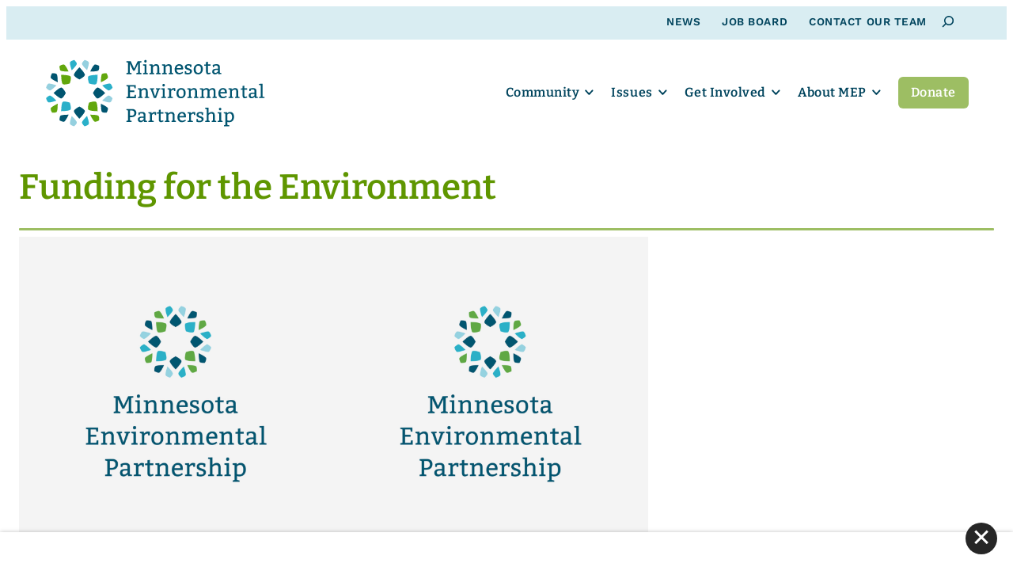

--- FILE ---
content_type: text/html; charset=UTF-8
request_url: https://www.mepartnership.org/category/funding-for-the-environment/page/7/
body_size: 15617
content:
<!DOCTYPE html>
<html lang="en-US">
<head>

<!-- Web development by Room 34 Creative Services, LLC - room34.com -->

<meta charset="UTF-8" />
<meta name="viewport" content="width=device-width, user-scalable=yes, initial-scale=1, minimum-scale=1, maximum-scale=3" />
<title>Category: Funding for the Environment - Page 7 - Minnesota Environmental Partnership</title>
	<style>img:is([sizes="auto" i], [sizes^="auto," i]) { contain-intrinsic-size: 3000px 1500px }</style>
	
<!-- The SEO Framework by Sybre Waaijer -->
<meta name="robots" content="max-snippet:-1,max-image-preview:large,max-video-preview:-1" />
<link rel="canonical" href="https://www.mepartnership.org/category/funding-for-the-environment/page/7/" />
<link rel="prev" href="https://www.mepartnership.org/category/funding-for-the-environment/page/6/" />
<meta property="og:type" content="website" />
<meta property="og:locale" content="en_US" />
<meta property="og:site_name" content="Minnesota Environmental Partnership" />
<meta property="og:title" content="Category: Funding for the Environment - Page 7" />
<meta property="og:url" content="https://www.mepartnership.org/category/funding-for-the-environment/page/7/" />
<meta property="og:image" content="https://www.mepartnership.org/wp-content/uploads/2024/07/cropped-mep-favicon.png" />
<meta property="og:image:width" content="512" />
<meta property="og:image:height" content="512" />
<meta name="twitter:card" content="summary_large_image" />
<meta name="twitter:title" content="Category: Funding for the Environment - Page 7" />
<meta name="twitter:image" content="https://www.mepartnership.org/wp-content/uploads/2024/07/cropped-mep-favicon.png" />
<script type="application/ld+json">{"@context":"https://schema.org","@graph":[{"@type":"WebSite","@id":"https://www.mepartnership.org/#/schema/WebSite","url":"https://www.mepartnership.org/","name":"Minnesota Environmental Partnership","description":"The Minnesota Environmental Partnership (MEP) is a statewide coalition of environmental and conservation nonprofits.","inLanguage":"en-US","potentialAction":{"@type":"SearchAction","target":{"@type":"EntryPoint","urlTemplate":"https://www.mepartnership.org/search/{search_term_string}/"},"query-input":"required name=search_term_string"},"publisher":{"@type":"Organization","@id":"https://www.mepartnership.org/#/schema/Organization","name":"Minnesota Environmental Partnership","url":"https://www.mepartnership.org/","logo":{"@type":"ImageObject","url":"https://www.mepartnership.org/wp-content/uploads/2024/07/cropped-mep-favicon.png","contentUrl":"https://www.mepartnership.org/wp-content/uploads/2024/07/cropped-mep-favicon.png","width":512,"height":512,"contentSize":"33174"}}},{"@type":"CollectionPage","@id":"https://www.mepartnership.org/category/funding-for-the-environment/page/7/","url":"https://www.mepartnership.org/category/funding-for-the-environment/page/7/","name":"Category: Funding for the Environment - Page 7 - Minnesota Environmental Partnership","inLanguage":"en-US","isPartOf":{"@id":"https://www.mepartnership.org/#/schema/WebSite"},"breadcrumb":{"@type":"BreadcrumbList","@id":"https://www.mepartnership.org/#/schema/BreadcrumbList","itemListElement":[{"@type":"ListItem","position":1,"item":"https://www.mepartnership.org/","name":"Minnesota Environmental Partnership"},{"@type":"ListItem","position":2,"name":"Category: Funding for the Environment"}]}}]}</script>
<!-- / The SEO Framework by Sybre Waaijer | 8.82ms meta | 1.73ms boot -->

<link rel="alternate" type="application/rss+xml" title="Minnesota Environmental Partnership &raquo; Funding for the Environment Category Feed" href="https://www.mepartnership.org/category/funding-for-the-environment/feed/" />
<link rel='preload' as="style" onload="this.onload=null;this.rel='stylesheet';" id='wp-block-library-css' href='https://www.mepartnership.org/wp-includes/css/dist/block-library/style.min.css?ver=7fa6fce61e09787bcc10c1f5aa2994e4' type='text/css' media='all' />
<noscript><link rel='stylesheet' id='wp-block-library-css' href='https://www.mepartnership.org/wp-includes/css/dist/block-library/style.min.css?ver=7fa6fce61e09787bcc10c1f5aa2994e4' type='text/css' media='all' />
</noscript><style id='wp-block-library-theme-inline-css' type='text/css'>
.wp-block-audio :where(figcaption){color:#555;font-size:13px;text-align:center}.is-dark-theme .wp-block-audio :where(figcaption){color:#ffffffa6}.wp-block-audio{margin:0 0 1em}.wp-block-code{border:1px solid #ccc;border-radius:4px;font-family:Menlo,Consolas,monaco,monospace;padding:.8em 1em}.wp-block-embed :where(figcaption){color:#555;font-size:13px;text-align:center}.is-dark-theme .wp-block-embed :where(figcaption){color:#ffffffa6}.wp-block-embed{margin:0 0 1em}.blocks-gallery-caption{color:#555;font-size:13px;text-align:center}.is-dark-theme .blocks-gallery-caption{color:#ffffffa6}:root :where(.wp-block-image figcaption){color:#555;font-size:13px;text-align:center}.is-dark-theme :root :where(.wp-block-image figcaption){color:#ffffffa6}.wp-block-image{margin:0 0 1em}.wp-block-pullquote{border-bottom:4px solid;border-top:4px solid;color:currentColor;margin-bottom:1.75em}.wp-block-pullquote cite,.wp-block-pullquote footer,.wp-block-pullquote__citation{color:currentColor;font-size:.8125em;font-style:normal;text-transform:uppercase}.wp-block-quote{border-left:.25em solid;margin:0 0 1.75em;padding-left:1em}.wp-block-quote cite,.wp-block-quote footer{color:currentColor;font-size:.8125em;font-style:normal;position:relative}.wp-block-quote:where(.has-text-align-right){border-left:none;border-right:.25em solid;padding-left:0;padding-right:1em}.wp-block-quote:where(.has-text-align-center){border:none;padding-left:0}.wp-block-quote.is-large,.wp-block-quote.is-style-large,.wp-block-quote:where(.is-style-plain){border:none}.wp-block-search .wp-block-search__label{font-weight:700}.wp-block-search__button{border:1px solid #ccc;padding:.375em .625em}:where(.wp-block-group.has-background){padding:1.25em 2.375em}.wp-block-separator.has-css-opacity{opacity:.4}.wp-block-separator{border:none;border-bottom:2px solid;margin-left:auto;margin-right:auto}.wp-block-separator.has-alpha-channel-opacity{opacity:1}.wp-block-separator:not(.is-style-wide):not(.is-style-dots){width:100px}.wp-block-separator.has-background:not(.is-style-dots){border-bottom:none;height:1px}.wp-block-separator.has-background:not(.is-style-wide):not(.is-style-dots){height:2px}.wp-block-table{margin:0 0 1em}.wp-block-table td,.wp-block-table th{word-break:normal}.wp-block-table :where(figcaption){color:#555;font-size:13px;text-align:center}.is-dark-theme .wp-block-table :where(figcaption){color:#ffffffa6}.wp-block-video :where(figcaption){color:#555;font-size:13px;text-align:center}.is-dark-theme .wp-block-video :where(figcaption){color:#ffffffa6}.wp-block-video{margin:0 0 1em}:root :where(.wp-block-template-part.has-background){margin-bottom:0;margin-top:0;padding:1.25em 2.375em}
</style>
<link rel='preload' as="style" onload="this.onload=null;this.rel='stylesheet';" id='r3423-block-acf-countdown-css-css' href='https://www.mepartnership.org/wp-content/themes/r3423/blocks/countdown/countdown.css?ver=7fa6fce61e09787bcc10c1f5aa2994e4' type='text/css' media='all' />
<noscript><link rel='stylesheet' id='r3423-block-acf-countdown-css-css' href='https://www.mepartnership.org/wp-content/themes/r3423/blocks/countdown/countdown.css?ver=7fa6fce61e09787bcc10c1f5aa2994e4' type='text/css' media='all' />
</noscript><link rel='preload' as="style" onload="this.onload=null;this.rel='stylesheet';" id='r3423-block-acf-ctas-css-css' href='https://www.mepartnership.org/wp-content/themes/r3423/blocks/ctas/ctas.css?ver=7fa6fce61e09787bcc10c1f5aa2994e4' type='text/css' media='all' />
<noscript><link rel='stylesheet' id='r3423-block-acf-ctas-css-css' href='https://www.mepartnership.org/wp-content/themes/r3423/blocks/ctas/ctas.css?ver=7fa6fce61e09787bcc10c1f5aa2994e4' type='text/css' media='all' />
</noscript><link rel='preload' as="style" onload="this.onload=null;this.rel='stylesheet';" id='r3423-block-acf-expander-css-css' href='https://www.mepartnership.org/wp-content/themes/r3423/blocks/expander/expander.css?ver=7fa6fce61e09787bcc10c1f5aa2994e4' type='text/css' media='all' />
<noscript><link rel='stylesheet' id='r3423-block-acf-expander-css-css' href='https://www.mepartnership.org/wp-content/themes/r3423/blocks/expander/expander.css?ver=7fa6fce61e09787bcc10c1f5aa2994e4' type='text/css' media='all' />
</noscript><link rel='preload' as="style" onload="this.onload=null;this.rel='stylesheet';" id='r3423-block-acf-tile-css-css' href='https://www.mepartnership.org/wp-content/themes/r3423/blocks/tile/tile.css?ver=7fa6fce61e09787bcc10c1f5aa2994e4' type='text/css' media='all' />
<noscript><link rel='stylesheet' id='r3423-block-acf-tile-css-css' href='https://www.mepartnership.org/wp-content/themes/r3423/blocks/tile/tile.css?ver=7fa6fce61e09787bcc10c1f5aa2994e4' type='text/css' media='all' />
</noscript><link rel='stylesheet' id='cb-carousel-style-css' href='https://www.mepartnership.org/wp-content/plugins/carousel-block/blocks/../build/carousel-legacy/style-index.css?ver=2.0.6' type='text/css' media='all' />
<link rel='stylesheet' id='cb-carousel-v2-style-css' href='https://www.mepartnership.org/wp-content/plugins/carousel-block/build/carousel/style-index.css?ver=1.0.0' type='text/css' media='all' />
<style id='safe-svg-svg-icon-style-inline-css' type='text/css'>
.safe-svg-cover{text-align:center}.safe-svg-cover .safe-svg-inside{display:inline-block;max-width:100%}.safe-svg-cover svg{fill:currentColor;height:100%;max-height:100%;max-width:100%;width:100%}

</style>
<style id='r3423-carousel-inline-css' type='text/css'>
.wp-block-cb-carousel {}

	.wp-block-cb-carousel .slick-next::before, .wp-block-cb-carousel .slick-prev::before {
		color: var(--wp--preset--color--primary) !important;
		font-family: 'Arial Narrow', sans-serif;
		font-size: 1.5rem;
		font-weight: bold;
	}
	
	.wp-block-cb-carousel .slick-next::before { content: '>'; }
	
	.wp-block-cb-carousel .slick-prev::before { content: '<'; }
	
	.wp-block-cb-carousel .slick-slide { padding: 0 !important; }
</style>
<style id='r3423-button-inline-css' type='text/css'>
.wp-block-button .wp-block-button__link {
	border-radius: var(--wp--custom--main--button-border-radius);
}

.wp-block-button.is-style-outline>.wp-block-button__link,
.wp-block-button .wp-block-button__link.is-style-outline {
	border-width: 1px;
}

.wp-block-button.is-style-inverted > a,
.block-editor-block-list__block[data-type="core/button"].wp-block-button.is-style-inverted > div
{
	background: var(--wp--preset--color--background) !important;
	color: var(--wp--preset--color--primary) !important;
}

.wp-block-button.is-style-inverted > a:focus,
.block-editor-block-list__block[data-type="core/button"].wp-block-button.is-style-inverted > div:focus,
.wp-block-button.is-style-inverted > a:hover,
.block-editor-block-list__block[data-type="core/button"].wp-block-button.is-style-inverted > div:hover
{
	background: var(--wp--preset--color--neutral-light) !important;
}

.wp-block-button.is-style-secondary > a,
.block-editor-block-list__block[data-type="core/button"].wp-block-button.is-style-secondary > div
{
	color: var(--wp--preset--color--secondary) !important;
}

.wp-block-button.is-style-outline>.wp-block-button__link:not(.has-text-color),
.wp-block-button .wp-block-button__link.is-style-outline:not(.has-text-color)
{
	border-color: var(--wp--preset--color--primary);
	color: var(--wp--preset--color--primary);
}

.wp-block-button.is-style-outline>.wp-block-button__link:not(.has-text-color):focus,
.wp-block-button .wp-block-button__link.is-style-outline:not(.has-text-color):focus,
.wp-block-button.is-style-outline>.wp-block-button__link:not(.has-text-color):hover,
.wp-block-button .wp-block-button__link.is-style-outline:not(.has-text-color):hover
{
	border-color: var(--wp--preset--color--secondary);
	color: var(--wp--preset--color--secondary);
}

.wp-block-buttons.is-layout-flex.is-content-justification-stretch .wp-block-button .wp-block-button__link {
	text-align: center !important;
	width: 100% !important;
}
</style>
<style id='r3423-columns-inline-css' type='text/css'>
@media screen and (max-width: 782px) {

	.wp-block-group.has-background :where(.wp-block-columns.has-background) /* Why, core team, why? */ {
		padding: 0;
	}

	.wp-block-columns {
		gap: calc(var(--wp--style--block-gap) / 4) !important;
	}
	
	.wp-block-group .wp-block-columns {
		margin-right: 0 !important;
		margin-left: 0 !important;
	}

	.wp-block-columns .wp-block-column:not(.has-background) {
		margin: 0 !important;
		padding: 0 !important;
	}
	
	/* Reverse order of columns on mobile */
	.wp-block-columns.is-style-reverse-on-mobile .wp-block-column:nth-of-type(1) {
		order: 5;
	}
	.wp-block-columns.is-style-reverse-on-mobile .wp-block-column:nth-of-type(2) {
		order: 4;
	}
	.wp-block-columns.is-style-reverse-on-mobile .wp-block-column:nth-of-type(3) {
		order: 3;
	}
	.wp-block-columns.is-style-reverse-on-mobile .wp-block-column:nth-of-type(4) {
		order: 2;
	}
	.wp-block-columns.is-style-reverse-on-mobile .wp-block-column:nth-of-type(5) {
		order: 1;
	}
	
	/* Avoid extra margins on columns inside nested groups */
	main .wp-block-group.is-layout-constrained .wp-block-columns .wp-block-column {
		margin: 0 0 var(--wp--style--block-gap) 0 !important;
	}
	
	.wp-block-columns .wp-block-column > *:not(.has-text-align-center):not(.has-text-align-right) {
		text-align: left !important;
	}
		
	.wp-block-columns .wp-block-column hr.is-style-vertical {
		display: none !important;
	}

}
</style>
<style id='r3423-cover-inline-css' type='text/css'>
.wp-block-cover {
	background-color: var(--wp--preset--color--primary);
	color: var(--wp--preset--color--background);
}

.wp-block-cover.is-style-hover-cover .wp-block-cover__background,
.wp-block-cover.is-style-hover-cover .wp-block-cover__inner-container {
	opacity: inherit;
	transition: opacity 0.5s ease;
}

.wp-block-cover.is-style-hover-cover:not(:hover):not(:focus) .wp-block-cover__background,
.wp-block-cover.is-style-hover-cover:not(:hover):not(:focus) .wp-block-cover__inner-container {
	opacity: 0;
}

.wp-block-cover.is-style-hover-cover img {
	transition: transform 1s ease;
}

.wp-block-cover.is-style-hover-cover:hover img,
.wp-block-cover.is-style-hover-cover:focus img {
	transform: scale(1.05);
}


</style>
<style id='r3423-file-inline-css' type='text/css'>
.wp-block-file .wp-block-file__button {
	font-size: var(--wp--preset--font-size--small);
	font-family: var(--wp--preset--font-family--sans-serif);
	line-height: 1.7;
	background: var(--wp--preset--color--secondary);
	color: var(--wp--preset--color--foreground);
}

.wp-block-file .wp-block-file__button:focus,
.wp-block-file .wp-block-file__button:hover {
	color: var(--wp--preset--color--foreground);
	filter: brightness(90%) !important;
}

.wp-block-file .wp-block-file__button:active {
	color: var(--wp--preset--color--foreground);
	filter: brightness(90%) !important;
	margin-top: 1px;
	margin-bottom: -1px;
}

.wp-block-file .wp-block-file__button:visited {
	background-color: initial;
	color: var(--wp--preset--color--foreground);
}

</style>
<style id='r3423-group-inline-css' type='text/css'>
.wp-block-group.are-vertically-aligned-top {
  align-items: flex-start;
}

.wp-block-group.are-vertically-aligned-bottom {
  align-items: flex-end;
}

@media screen and (max-width: 782px) {

	.wp-block-group.is-style-no-phone {
		display: none !important;
	}

	:where(.wp-block-group.has-background) {
		padding: var(--wp--style--block-gap) !important;
	}
	
}

@media screen and (min-width: 783px) {

	.wp-block-group.is-style-phone-only {
		display: none !important;
	}

}
</style>
<style id='r3423-image-inline-css' type='text/css'>
.wp-block-image figcaption {
	color: var(--wp--preset--color--foreground);
	font-size: var(--wp--preset--font-size--small);
	text-align: left;
}

.wp-block-image.aligncenter { margin-right: auto; margin-left: auto; }

.wp-block-image.is-style-roundrect {
	border-radius: calc(0.5 * var(--wp--style--block-gap));
	overflow: hidden;
}
</style>
<style id='r3423-list-inline-css' type='text/css'>
ul.is-style-basic, ol.is-style-basic {
	list-style: none;
	margin: 0;
	margin-block-start: calc(var(--wp--style--block-gap) / 2) !important;
	margin-block-end: var(--wp--style--block-gap) !important;
	padding: 0;
}

ul.is-style-two-column, ol.is-style-two-column {
	column-count: 2;
	column-gap: var(--wp--style--block-gap);
}

ul.is-style-three-column, ol.is-style-three-column {
	column-count: 3;
	column-gap: var(--wp--style--block-gap);
}

@media screen and (max-width: 782px) {

	ul.is-style-two-column, ol.is-style-two-column, ul.is-style-three-column, ol.is-style-three-column {
		column-count: 1;
	}

}
</style>
<style id='r3423-post-title-inline-css' type='text/css'>
/*
Prevent long post titles from causing horizontal scroll.
This can be removed if this PR is merged into WordPress core:
https://github.com/WordPress/gutenberg/pull/35703
*/

.wp-block-post-title {
	word-wrap: break-word;
}

.wp-block-post-title a {
	display: initial;
}

</style>
<style id='r3423-quote-inline-css' type='text/css'>
.wp-block-quote {
	background: var(--wp--preset--color--neutral-x-light);
	border: none;
	border-left: 1rem var(--wp--preset--color--primary) solid;
}

.wp-block-quote::before {
	color: var(--wp--preset--color--primary) !important;
	color: var(--wp--preset--color--primary);
	content: "\201C";
	font-family: var(--wp--preset--font-family--serif);
	font-size: 8rem;
	font-weight: 900;
	line-height: 1;
	margin-left: -1rem;
	position: absolute;
}

.wp-block-quote > * {
	font-family: var(--wp--preset--font-family--serif);
	font-size: var(--wp--preset--font-size--medium-plus);
	padding-left: 4rem !important;
}

.wp-block-quote cite {
	font-size: var(--wp--preset--font-size--medium);
	text-align: right;
}

</style>
<style id='r3423-search-inline-css' type='text/css'>
.wp-block-search.wp-block-search__button-inside .wp-block-search__inside-wrapper {
	border: none;
	padding: 0;
}

.wp-block-search.wp-block-search__button-inside input[type=search],
.wp-block-search.wp-block-search__button-inside input[type=search][value=""]:focus {
	border: 1px solid var(--wp--preset--color--foreground) !important;
	min-width: 0 !important;
	opacity: 1;
	padding: 0 0.5em !important;
	width: 15em;
}

#top_bar .wp-block-search.wp-block-search__button-inside input[type=search],
#top_bar .wp-block-search.wp-block-search__button-inside input[type=search][value=""]:focus {
	border-color: var(--wp--custom--top-bar--text) !important;
}

body:not(.search-open) .wp-block-search.wp-block-search__button-inside input[type=search][value=""] {
	opacity: 0;
	padding: 0px !important;
	width: 0px;
}

.wp-block-search.wp-block-search__button-inside .wp-block-search__button {
	background: transparent !important;
	border: none;
	color: var(--wp--preset--color--foreground) !important;
	font-family: var(--wp--preset--font-family--sans-serif);
	font-size: var(--wp--preset--font-size--small);
	margin: 0;
	padding: 0;
}

#top_bar .wp-block-search.wp-block-search__button-inside .wp-block-search__button {
	color: var(--wp--custom--top-bar--text) !important;
}

.wp-block-search.wp-block-search__button-inside button.wp-block-search__button svg {
	vertical-align: middle;
}

/* Workaround for WordPress bug https://core.trac.wordpress.org/ticket/58031#comment:3 */
.wp-block-query ul + .wp-block-query-no-results { display: none !important; }


@media screen and (min-width: 783px) {

	.wp-block-search.wp-block-search__button-inside input[type=search],
	.wp-block-search.wp-block-search__button-inside input[type=search][value=""]:focus {
		transition: all 0.4s ease;
	}

}

</style>
<style id='r3423-separator-inline-css' type='text/css'>
.wp-block-separator.is-style-wide {
	background-color: var(--wp--preset--color--neutral-light);
	border: none;
	color: var(--wp--preset--color--neutral-light);
	height: 1px;
}

.wp-block-separator.alignleft, .wp-block-separator.alignright {
	overflow: auto;
}

.wp-block-separator.alignleft + *, .wp-block-separator.alignright + * {
  clear: both;
  padding-top: var(--wp--style--block-gap) !important;
}
</style>
<style id='r3423-social-links-inline-css' type='text/css'>
.wp-block-social-links {
	gap: 0.333em !important;
}

.wp-block-social-links[data-monochrome='1'].is-style-logos-only .wp-social-link a svg,
.wp-block-social-links[data-monochrome='1'].is-style-logos-only .wp-social-link a svg *
{ fill: var(--wp--preset--color--primary); }

.wp-block-social-links:not(.is-style-logos-only) .wp-social-link a,
.wp-block-social-links:not(.is-style-logos-only) .wp-social-link a:focus,
.wp-block-social-links:not(.is-style-logos-only) .wp-social-link a:hover
{
	color: var(--wp--preset--color--background) !important;
}

.wp-block-social-links[data-monochrome='1']:not(.is-style-logos-only) .wp-social-link {
	background-color: var(--wp--preset--color--primary) !important;
}

.wp-block-social-links:not(.is-style-logos-only) .wp-social-link-mail {
	background-color: var(--wp--preset--color--primary);
}
</style>
<style id='r3423-table-inline-css' type='text/css'>
.wp-block-table.is-style-no-borders table,
.wp-block-table.is-style-no-borders thead,
.wp-block-table.is-style-no-borders tbody,
.wp-block-table.is-style-no-borders tfoot,
.wp-block-table.is-style-no-borders tr,
.wp-block-table.is-style-no-borders th,
.wp-block-table.is-style-no-borders td {
	background: transparent;
	border: none;
}

.wp-block-table.is-style-no-borders th,
.wp-block-table.is-style-no-borders td {
	padding: 0 1.5rem 0.5rem 0;
	text-align: left;
}

</style>
<style id='r3423-child-button-inline-css' type='text/css'>
.wp-block-button.is-style-inverted > a,
.block-editor-block-list__block[data-type="core/button"].wp-block-button.is-style-inverted > div
{
	background: var(--wp--preset--color--quintenary) !important;
	color: var(--wp--preset--color--primary) !important;
}

.wp-block-button.is-style-inverted > a:focus,
.block-editor-block-list__block[data-type="core/button"].wp-block-button.is-style-inverted > div:focus,
.wp-block-button.is-style-inverted > a:hover,
.block-editor-block-list__block[data-type="core/button"].wp-block-button.is-style-inverted > div:hover
{
	background: var(--wp--preset--color--background) !important;
}

.wp-block-button.is-style-secondary > a,
.block-editor-block-list__block[data-type="core/button"].wp-block-button.is-style-secondary > div
{
	background: var(--wp--preset--color--tertiary) !important;
	color: var(--wp--preset--color--background) !important;
}

.wp-block-button.is-style-secondary > a:focus,
.block-editor-block-list__block[data-type="core/button"].wp-block-button.is-style-secondary > div:focus,
.wp-block-button.is-style-secondary > a:hover,
.block-editor-block-list__block[data-type="core/button"].wp-block-button.is-style-secondary > div:hover
{
	background: var(--wp--preset--color--secondary) !important;
	color: var(--wp--preset--color--background) !important;
}


</style>
<link rel='stylesheet' id='r3423-child-separator-css' href='https://www.mepartnership.org/wp-content/themes/r3423-mep/assets/css/blocks/core-separator-child.css?ver=7fa6fce61e09787bcc10c1f5aa2994e4' type='text/css' media='all' />
<style id='r3423-child-table-inline-css' type='text/css'>
.wp-block-table thead, .wp-block-table th, .wp-block-table td {
	border-color: var(--wp--preset--color--neutral-light);
}

.wp-block-table th {
	background: var(--wp--preset--color--neutral-x-light);
}
</style>
<style id='global-styles-inline-css' type='text/css'>
:root{--wp--preset--aspect-ratio--square: 1;--wp--preset--aspect-ratio--4-3: 4/3;--wp--preset--aspect-ratio--3-4: 3/4;--wp--preset--aspect-ratio--3-2: 3/2;--wp--preset--aspect-ratio--2-3: 2/3;--wp--preset--aspect-ratio--16-9: 16/9;--wp--preset--aspect-ratio--9-16: 9/16;--wp--preset--color--black: #000000;--wp--preset--color--cyan-bluish-gray: #abb8c3;--wp--preset--color--white: #ffffff;--wp--preset--color--pale-pink: #f78da7;--wp--preset--color--vivid-red: #cf2e2e;--wp--preset--color--luminous-vivid-orange: #ff6900;--wp--preset--color--luminous-vivid-amber: #fcb900;--wp--preset--color--light-green-cyan: #7bdcb5;--wp--preset--color--vivid-green-cyan: #00d084;--wp--preset--color--pale-cyan-blue: #8ed1fc;--wp--preset--color--vivid-cyan-blue: #0693e3;--wp--preset--color--vivid-purple: #9b51e0;--wp--preset--color--foreground: #262626;--wp--preset--color--primary: #00445d;--wp--preset--color--secondary: #5f9600;--wp--preset--color--tertiary: #26a2be;--wp--preset--color--quaternary: #9dbe63;--wp--preset--color--quintenary: #d9edf2;--wp--preset--color--background: #ffffff;--wp--preset--color--neutral-x-light: #f3f2f2;--wp--preset--color--neutral-light: #e8e5e2;--wp--preset--color--neutral: #aca7a6;--wp--preset--color--neutral-dark: #6a6462;--wp--preset--color--neutral-x-dark: #595453;--wp--preset--color--translucent-black: rgba(0,0,0,0.8);--wp--preset--color--translucent-neutral: rgba(170,170,170,0.8);--wp--preset--color--translucent-white: rgba(255,255,255,0.8);--wp--preset--gradient--vivid-cyan-blue-to-vivid-purple: linear-gradient(135deg,rgba(6,147,227,1) 0%,rgb(155,81,224) 100%);--wp--preset--gradient--light-green-cyan-to-vivid-green-cyan: linear-gradient(135deg,rgb(122,220,180) 0%,rgb(0,208,130) 100%);--wp--preset--gradient--luminous-vivid-amber-to-luminous-vivid-orange: linear-gradient(135deg,rgba(252,185,0,1) 0%,rgba(255,105,0,1) 100%);--wp--preset--gradient--luminous-vivid-orange-to-vivid-red: linear-gradient(135deg,rgba(255,105,0,1) 0%,rgb(207,46,46) 100%);--wp--preset--gradient--very-light-gray-to-cyan-bluish-gray: linear-gradient(135deg,rgb(238,238,238) 0%,rgb(169,184,195) 100%);--wp--preset--gradient--cool-to-warm-spectrum: linear-gradient(135deg,rgb(74,234,220) 0%,rgb(151,120,209) 20%,rgb(207,42,186) 40%,rgb(238,44,130) 60%,rgb(251,105,98) 80%,rgb(254,248,76) 100%);--wp--preset--gradient--blush-light-purple: linear-gradient(135deg,rgb(255,206,236) 0%,rgb(152,150,240) 100%);--wp--preset--gradient--blush-bordeaux: linear-gradient(135deg,rgb(254,205,165) 0%,rgb(254,45,45) 50%,rgb(107,0,62) 100%);--wp--preset--gradient--luminous-dusk: linear-gradient(135deg,rgb(255,203,112) 0%,rgb(199,81,192) 50%,rgb(65,88,208) 100%);--wp--preset--gradient--pale-ocean: linear-gradient(135deg,rgb(255,245,203) 0%,rgb(182,227,212) 50%,rgb(51,167,181) 100%);--wp--preset--gradient--electric-grass: linear-gradient(135deg,rgb(202,248,128) 0%,rgb(113,206,126) 100%);--wp--preset--gradient--midnight: linear-gradient(135deg,rgb(2,3,129) 0%,rgb(40,116,252) 100%);--wp--preset--font-size--small: 0.85rem;--wp--preset--font-size--medium: 1rem;--wp--preset--font-size--large: 1.5rem;--wp--preset--font-size--x-large: 2rem;--wp--preset--font-size--xx-small: 0.667rem;--wp--preset--font-size--x-small: 0.75rem;--wp--preset--font-size--medium-plus: 1.333rem;--wp--preset--font-size--xx-large: 2.75rem;--wp--preset--font-size--xxx-large: 4rem;--wp--preset--font-family--serif: Bitter, serif;--wp--preset--font-family--sans-serif: 'Work Sans', sans-serif;--wp--preset--font-family--system-ui: -apple-system, BlinkMacSystemFont, 'Segoe UI', Roboto, Oxygen-Sans, Ubuntu, Cantarell, 'Helvetica Neue', sans-serif;--wp--preset--font-family--monospace: Consolas, Menlo, Monaco, 'SF Mono', 'DejaVu Sans Mono', 'Roboto Mono', 'Courier New', Courier, monospace;--wp--preset--spacing--20: 0.44rem;--wp--preset--spacing--30: 0.67rem;--wp--preset--spacing--40: 1rem;--wp--preset--spacing--50: 1.5rem;--wp--preset--spacing--60: 2.25rem;--wp--preset--spacing--70: 3.38rem;--wp--preset--spacing--80: 5.06rem;--wp--preset--shadow--natural: 6px 6px 9px rgba(0, 0, 0, 0.2);--wp--preset--shadow--deep: 12px 12px 50px rgba(0, 0, 0, 0.4);--wp--preset--shadow--sharp: 6px 6px 0px rgba(0, 0, 0, 0.2);--wp--preset--shadow--outlined: 6px 6px 0px -3px rgba(255, 255, 255, 1), 6px 6px rgba(0, 0, 0, 1);--wp--preset--shadow--crisp: 6px 6px 0px rgba(0, 0, 0, 1);--wp--custom--acf-blocks--tiles--column-gap: 4.5rem;--wp--custom--acf-blocks--tiles--row-gap: 4.5rem;--wp--custom--core--cover--max-inner-width: calc(100vw - calc(var(--wp--style--block-gap) * 2));--wp--custom--footer--background: var(--wp--preset--color--primary);--wp--custom--footer--border-top: none;--wp--custom--footer--font-size: var(--wp--preset--font-size--small);--wp--custom--footer--font-weight: 700;--wp--custom--footer--padding: 3rem;--wp--custom--footer--padding-mobile: 1.5rem;--wp--custom--footer--text: var(--wp--preset--color--background);--wp--custom--footer--text-hover: var(--wp--preset--color--quintenary);--wp--custom--header--background: var(--wp--preset--color--background);--wp--custom--header--background-cta: var(--wp--preset--color--quaternary);--wp--custom--header--background-cta-hover: var(--wp--preset--color--secondary);--wp--custom--header--background-hover: var(--wp--preset--color--background);--wp--custom--header--background-menu: var(--wp--preset--color--background);--wp--custom--header--background-submenu: var(--wp--preset--color--background);--wp--custom--header--background-submenu-hover: var(--wp--preset--color--quintenary);--wp--custom--header--border-bottom: none;--wp--custom--header--border-bottom-scrolled: none;--wp--custom--header--box-shadow: none;--wp--custom--header--box-shadow-scrolled: 0 0 1px rgba(0,0,0,0.25), 0 0 5px rgba(0,0,0,0.05);--wp--custom--header--font-family: var(--wp--preset--font-family--serif);--wp--custom--header--font-size: var(--wp--preset--font-size--medium);--wp--custom--header--font-weight: 700;--wp--custom--header--height: 120px;--wp--custom--header--height-mobile: 70px;--wp--custom--header--height-scrolled: 80px;--wp--custom--header--height-tablet: 100px;--wp--custom--header--logo-width: 280px;--wp--custom--header--logo-width-mobile: 160px;--wp--custom--header--logo-width-scrolled: 200px;--wp--custom--header--logo-width-tablet: 240px;--wp--custom--header--menu-handle-x-offset: 1.5rem;--wp--custom--header--menu-handle-y-offset: calc(calc(120px - 44px) / 2);--wp--custom--header--menu-handle-mobile-x-offset: 1.5rem;--wp--custom--header--menu-handle-mobile-y-offset: calc(calc(70px - 44px) / 2);--wp--custom--header--menu-handle-scrolled-x-offset: 1.5rem;--wp--custom--header--menu-handle-scrolled-y-offset: calc(calc(80px - 44px) / 2);--wp--custom--header--menu-link-border: 0;--wp--custom--header--menu-link-hover-border: 0;--wp--custom--header--menu-link-current-border: 0;--wp--custom--header--padding: 1.5rem 3rem;--wp--custom--header--padding-mobile: 0.667rem 1.5rem;--wp--custom--header--padding-scrolled: 0.75rem 3rem;--wp--custom--header--padding-tablet: 1rem 3rem;--wp--custom--header--scroll-transition: all 0.333s linear;--wp--custom--header--text: var(--wp--preset--color--primary);--wp--custom--header--text-cta: var(--wp--preset--color--background);--wp--custom--header--text-cta-hover: var(--wp--preset--color--background);--wp--custom--header--text-hover: var(--wp--preset--color--primary);--wp--custom--header--text-submenu: var(--wp--preset--color--primary);--wp--custom--header--text-submenu-hover: var(--wp--preset--color--primary);--wp--custom--main--button-border-radius: 6px;--wp--custom--main--button-padding: 0.25em 1em;--wp--custom--main--half-gap: calc(var(--wp--style--block-gap) / 2);--wp--custom--main--vertical-offset: calc(var(--wp-admin--admin-bar--height) + var(--wp--custom--top-bar--height) + var(--wp--custom--header--height));--wp--custom--main--vertical-offset-mobile: calc(var(--wp-admin--admin-bar--height) + var(--wp--custom--top-bar--height-mobile) + var(--wp--custom--header--height-mobile));--wp--custom--main--vertical-offset-scrolled: calc(var(--wp-admin--admin-bar--height) + var(--wp--custom--top-bar--height) + var(--wp--custom--header--height-scrolled));--wp--custom--main--vertical-offset-tablet: calc(var(--wp-admin--admin-bar--height) + var(--wp--custom--top-bar--height) + var(--wp--custom--header--height-tablet));--wp--custom--top-bar--background: var(--wp--preset--color--quintenary);--wp--custom--top-bar--font-size: var(--wp--preset--font-size--small);--wp--custom--top-bar--font-weight: 600;--wp--custom--top-bar--height: 2.6rem;--wp--custom--top-bar--height-scrolled: 2.6rem;--wp--custom--top-bar--height-mobile: 2.6rem;--wp--custom--top-bar--padding: 0.25rem 3rem;--wp--custom--top-bar--padding-mobile: 2.3rem 1.5rem;--wp--custom--top-bar--padding-scrolled: 0.25rem 3rem;--wp--custom--top-bar--text: var(--wp--preset--color--primary);--wp--custom--top-bar--text-hover: var(--wp--preset--color--neutral-x-dark);--wp--custom--typography--line-height--xxx-large: 0.9;--wp--custom--typography--line-height--xx-large: 1;--wp--custom--typography--line-height--x-large: 1.2;--wp--custom--typography--line-height--large: 1.3;--wp--custom--typography--line-height--medium-plus: 1.4;--wp--custom--typography--line-height--medium: 1.5;--wp--custom--typography--line-height--small: 1.5;--wp--custom--typography--line-height--x-small: 1.5;--wp--custom--typography--line-height--xx-small: 1.5;--wp--custom--typography--link--font-weight: bold;--wp--custom--typography--link--text-decoration: none;--wp--custom--typography--link-hover--color: var(--wp--preset--color--secondary);--wp--custom--typography--link-hover--text-decoration: underline;--wp--custom--typography--scale: 1;}:root { --wp--style--global--content-size: 960px;--wp--style--global--wide-size: 1280px; }:where(body) { margin: 0; }.wp-site-blocks > .alignleft { float: left; margin-right: 2em; }.wp-site-blocks > .alignright { float: right; margin-left: 2em; }.wp-site-blocks > .aligncenter { justify-content: center; margin-left: auto; margin-right: auto; }:where(.wp-site-blocks) > * { margin-block-start: 1.5rem; margin-block-end: 0; }:where(.wp-site-blocks) > :first-child { margin-block-start: 0; }:where(.wp-site-blocks) > :last-child { margin-block-end: 0; }:root { --wp--style--block-gap: 1.5rem; }:root :where(.is-layout-flow) > :first-child{margin-block-start: 0;}:root :where(.is-layout-flow) > :last-child{margin-block-end: 0;}:root :where(.is-layout-flow) > *{margin-block-start: 1.5rem;margin-block-end: 0;}:root :where(.is-layout-constrained) > :first-child{margin-block-start: 0;}:root :where(.is-layout-constrained) > :last-child{margin-block-end: 0;}:root :where(.is-layout-constrained) > *{margin-block-start: 1.5rem;margin-block-end: 0;}:root :where(.is-layout-flex){gap: 1.5rem;}:root :where(.is-layout-grid){gap: 1.5rem;}.is-layout-flow > .alignleft{float: left;margin-inline-start: 0;margin-inline-end: 2em;}.is-layout-flow > .alignright{float: right;margin-inline-start: 2em;margin-inline-end: 0;}.is-layout-flow > .aligncenter{margin-left: auto !important;margin-right: auto !important;}.is-layout-constrained > .alignleft{float: left;margin-inline-start: 0;margin-inline-end: 2em;}.is-layout-constrained > .alignright{float: right;margin-inline-start: 2em;margin-inline-end: 0;}.is-layout-constrained > .aligncenter{margin-left: auto !important;margin-right: auto !important;}.is-layout-constrained > :where(:not(.alignleft):not(.alignright):not(.alignfull)){max-width: var(--wp--style--global--content-size);margin-left: auto !important;margin-right: auto !important;}.is-layout-constrained > .alignwide{max-width: var(--wp--style--global--wide-size);}body .is-layout-flex{display: flex;}.is-layout-flex{flex-wrap: wrap;align-items: center;}.is-layout-flex > :is(*, div){margin: 0;}body .is-layout-grid{display: grid;}.is-layout-grid > :is(*, div){margin: 0;}body{background-color: var(--wp--preset--color--background);color: var(--wp--preset--color--foreground);font-family: var(--wp--preset--font-family--sans-serif);font-size: var(--wp--preset--font-size--medium);letter-spacing: 0.0333em;line-height: var(--wp--custom--typography--line-height--medium);padding-top: 0px;padding-right: 0px;padding-bottom: 0px;padding-left: 0px;}a:where(:not(.wp-element-button)){color: var(--wp--preset--color--primary);text-decoration: var(--wp--custom--typography--link--text-decoration);}:root :where(a:where(:not(.wp-element-button)):hover){color: var(--wp--preset--color--secondary);text-decoration: var(--wp--custom--typography--link-hover--text-decoration);}:root :where(a:where(:not(.wp-element-button)):focus){color: var(--wp--preset--color--secondary);text-decoration: var(--wp--custom--typography--link-hover--text-decoration);}h1{color: var(--wp--preset--color--secondary);font-family: var(--wp--preset--font-family--serif);font-size: var(--wp--preset--font-size--xx-large);font-weight: 600;letter-spacing: 0;line-height: var(--wp--custom--typography--line-height--xx-large);}h2{color: var(--wp--preset--color--secondary);font-family: var(--wp--preset--font-family--serif);font-size: var(--wp--preset--font-size--x-large);font-weight: 600;letter-spacing: 0;line-height: var(--wp--custom--typography--line-height--x-large);}h3{color: var(--wp--preset--color--secondary);font-family: var(--wp--preset--font-family--serif);font-size: var(--wp--preset--font-size--large);font-weight: 600;letter-spacing: 0;line-height: var(--wp--custom--typography--line-height--large);}h4{color: var(--wp--preset--color--secondary);font-family: var(--wp--preset--font-family--serif);font-size: var(--wp--preset--font-size--medium);font-weight: 600;letter-spacing: 0;line-height: var(--wp--custom--typography--line-height--medium);}h5{color: var(--wp--preset--color--secondary);font-family: var(--wp--preset--font-family--serif);font-size: var(--wp--preset--font-size--small);font-weight: 600;letter-spacing: 0;line-height: var(--wp--custom--typography--line-height--small);}h6{color: var(--wp--preset--color--secondary);font-family: var(--wp--preset--font-family--serif);font-size: var(--wp--preset--font-size--x-small);font-weight: 600;letter-spacing: 0;line-height: var(--wp--custom--typography--line-height--x-small);}:root :where(.wp-element-button, .wp-block-button__link){background-color: var(--wp--preset--color--secondary);border-radius: var(--wp--custom--main--button-border-radius);border-width: 1px;color: var(--wp--preset--color--background);font-family: inherit;font-size: inherit;font-weight: 600;line-height: inherit;padding: calc(0.667em + 2px) calc(1.333em + 2px);text-decoration: none;}:root :where(.wp-element-button:hover, .wp-block-button__link:hover){background-color: var(--wp--preset--color--tertiary);color: var(--wp--preset--color--background);}:root :where(.wp-element-button:focus, .wp-block-button__link:focus){background-color: var(--wp--preset--color--tertiary);color: var(--wp--preset--color--background);}.has-black-color{color: var(--wp--preset--color--black) !important;}.has-cyan-bluish-gray-color{color: var(--wp--preset--color--cyan-bluish-gray) !important;}.has-white-color{color: var(--wp--preset--color--white) !important;}.has-pale-pink-color{color: var(--wp--preset--color--pale-pink) !important;}.has-vivid-red-color{color: var(--wp--preset--color--vivid-red) !important;}.has-luminous-vivid-orange-color{color: var(--wp--preset--color--luminous-vivid-orange) !important;}.has-luminous-vivid-amber-color{color: var(--wp--preset--color--luminous-vivid-amber) !important;}.has-light-green-cyan-color{color: var(--wp--preset--color--light-green-cyan) !important;}.has-vivid-green-cyan-color{color: var(--wp--preset--color--vivid-green-cyan) !important;}.has-pale-cyan-blue-color{color: var(--wp--preset--color--pale-cyan-blue) !important;}.has-vivid-cyan-blue-color{color: var(--wp--preset--color--vivid-cyan-blue) !important;}.has-vivid-purple-color{color: var(--wp--preset--color--vivid-purple) !important;}.has-foreground-color{color: var(--wp--preset--color--foreground) !important;}.has-primary-color{color: var(--wp--preset--color--primary) !important;}.has-secondary-color{color: var(--wp--preset--color--secondary) !important;}.has-tertiary-color{color: var(--wp--preset--color--tertiary) !important;}.has-quaternary-color{color: var(--wp--preset--color--quaternary) !important;}.has-quintenary-color{color: var(--wp--preset--color--quintenary) !important;}.has-background-color{color: var(--wp--preset--color--background) !important;}.has-neutral-x-light-color{color: var(--wp--preset--color--neutral-x-light) !important;}.has-neutral-light-color{color: var(--wp--preset--color--neutral-light) !important;}.has-neutral-color{color: var(--wp--preset--color--neutral) !important;}.has-neutral-dark-color{color: var(--wp--preset--color--neutral-dark) !important;}.has-neutral-x-dark-color{color: var(--wp--preset--color--neutral-x-dark) !important;}.has-translucent-black-color{color: var(--wp--preset--color--translucent-black) !important;}.has-translucent-neutral-color{color: var(--wp--preset--color--translucent-neutral) !important;}.has-translucent-white-color{color: var(--wp--preset--color--translucent-white) !important;}.has-black-background-color{background-color: var(--wp--preset--color--black) !important;}.has-cyan-bluish-gray-background-color{background-color: var(--wp--preset--color--cyan-bluish-gray) !important;}.has-white-background-color{background-color: var(--wp--preset--color--white) !important;}.has-pale-pink-background-color{background-color: var(--wp--preset--color--pale-pink) !important;}.has-vivid-red-background-color{background-color: var(--wp--preset--color--vivid-red) !important;}.has-luminous-vivid-orange-background-color{background-color: var(--wp--preset--color--luminous-vivid-orange) !important;}.has-luminous-vivid-amber-background-color{background-color: var(--wp--preset--color--luminous-vivid-amber) !important;}.has-light-green-cyan-background-color{background-color: var(--wp--preset--color--light-green-cyan) !important;}.has-vivid-green-cyan-background-color{background-color: var(--wp--preset--color--vivid-green-cyan) !important;}.has-pale-cyan-blue-background-color{background-color: var(--wp--preset--color--pale-cyan-blue) !important;}.has-vivid-cyan-blue-background-color{background-color: var(--wp--preset--color--vivid-cyan-blue) !important;}.has-vivid-purple-background-color{background-color: var(--wp--preset--color--vivid-purple) !important;}.has-foreground-background-color{background-color: var(--wp--preset--color--foreground) !important;}.has-primary-background-color{background-color: var(--wp--preset--color--primary) !important;}.has-secondary-background-color{background-color: var(--wp--preset--color--secondary) !important;}.has-tertiary-background-color{background-color: var(--wp--preset--color--tertiary) !important;}.has-quaternary-background-color{background-color: var(--wp--preset--color--quaternary) !important;}.has-quintenary-background-color{background-color: var(--wp--preset--color--quintenary) !important;}.has-background-background-color{background-color: var(--wp--preset--color--background) !important;}.has-neutral-x-light-background-color{background-color: var(--wp--preset--color--neutral-x-light) !important;}.has-neutral-light-background-color{background-color: var(--wp--preset--color--neutral-light) !important;}.has-neutral-background-color{background-color: var(--wp--preset--color--neutral) !important;}.has-neutral-dark-background-color{background-color: var(--wp--preset--color--neutral-dark) !important;}.has-neutral-x-dark-background-color{background-color: var(--wp--preset--color--neutral-x-dark) !important;}.has-translucent-black-background-color{background-color: var(--wp--preset--color--translucent-black) !important;}.has-translucent-neutral-background-color{background-color: var(--wp--preset--color--translucent-neutral) !important;}.has-translucent-white-background-color{background-color: var(--wp--preset--color--translucent-white) !important;}.has-black-border-color{border-color: var(--wp--preset--color--black) !important;}.has-cyan-bluish-gray-border-color{border-color: var(--wp--preset--color--cyan-bluish-gray) !important;}.has-white-border-color{border-color: var(--wp--preset--color--white) !important;}.has-pale-pink-border-color{border-color: var(--wp--preset--color--pale-pink) !important;}.has-vivid-red-border-color{border-color: var(--wp--preset--color--vivid-red) !important;}.has-luminous-vivid-orange-border-color{border-color: var(--wp--preset--color--luminous-vivid-orange) !important;}.has-luminous-vivid-amber-border-color{border-color: var(--wp--preset--color--luminous-vivid-amber) !important;}.has-light-green-cyan-border-color{border-color: var(--wp--preset--color--light-green-cyan) !important;}.has-vivid-green-cyan-border-color{border-color: var(--wp--preset--color--vivid-green-cyan) !important;}.has-pale-cyan-blue-border-color{border-color: var(--wp--preset--color--pale-cyan-blue) !important;}.has-vivid-cyan-blue-border-color{border-color: var(--wp--preset--color--vivid-cyan-blue) !important;}.has-vivid-purple-border-color{border-color: var(--wp--preset--color--vivid-purple) !important;}.has-foreground-border-color{border-color: var(--wp--preset--color--foreground) !important;}.has-primary-border-color{border-color: var(--wp--preset--color--primary) !important;}.has-secondary-border-color{border-color: var(--wp--preset--color--secondary) !important;}.has-tertiary-border-color{border-color: var(--wp--preset--color--tertiary) !important;}.has-quaternary-border-color{border-color: var(--wp--preset--color--quaternary) !important;}.has-quintenary-border-color{border-color: var(--wp--preset--color--quintenary) !important;}.has-background-border-color{border-color: var(--wp--preset--color--background) !important;}.has-neutral-x-light-border-color{border-color: var(--wp--preset--color--neutral-x-light) !important;}.has-neutral-light-border-color{border-color: var(--wp--preset--color--neutral-light) !important;}.has-neutral-border-color{border-color: var(--wp--preset--color--neutral) !important;}.has-neutral-dark-border-color{border-color: var(--wp--preset--color--neutral-dark) !important;}.has-neutral-x-dark-border-color{border-color: var(--wp--preset--color--neutral-x-dark) !important;}.has-translucent-black-border-color{border-color: var(--wp--preset--color--translucent-black) !important;}.has-translucent-neutral-border-color{border-color: var(--wp--preset--color--translucent-neutral) !important;}.has-translucent-white-border-color{border-color: var(--wp--preset--color--translucent-white) !important;}.has-vivid-cyan-blue-to-vivid-purple-gradient-background{background: var(--wp--preset--gradient--vivid-cyan-blue-to-vivid-purple) !important;}.has-light-green-cyan-to-vivid-green-cyan-gradient-background{background: var(--wp--preset--gradient--light-green-cyan-to-vivid-green-cyan) !important;}.has-luminous-vivid-amber-to-luminous-vivid-orange-gradient-background{background: var(--wp--preset--gradient--luminous-vivid-amber-to-luminous-vivid-orange) !important;}.has-luminous-vivid-orange-to-vivid-red-gradient-background{background: var(--wp--preset--gradient--luminous-vivid-orange-to-vivid-red) !important;}.has-very-light-gray-to-cyan-bluish-gray-gradient-background{background: var(--wp--preset--gradient--very-light-gray-to-cyan-bluish-gray) !important;}.has-cool-to-warm-spectrum-gradient-background{background: var(--wp--preset--gradient--cool-to-warm-spectrum) !important;}.has-blush-light-purple-gradient-background{background: var(--wp--preset--gradient--blush-light-purple) !important;}.has-blush-bordeaux-gradient-background{background: var(--wp--preset--gradient--blush-bordeaux) !important;}.has-luminous-dusk-gradient-background{background: var(--wp--preset--gradient--luminous-dusk) !important;}.has-pale-ocean-gradient-background{background: var(--wp--preset--gradient--pale-ocean) !important;}.has-electric-grass-gradient-background{background: var(--wp--preset--gradient--electric-grass) !important;}.has-midnight-gradient-background{background: var(--wp--preset--gradient--midnight) !important;}.has-small-font-size{font-size: var(--wp--preset--font-size--small) !important;}.has-medium-font-size{font-size: var(--wp--preset--font-size--medium) !important;}.has-large-font-size{font-size: var(--wp--preset--font-size--large) !important;}.has-x-large-font-size{font-size: var(--wp--preset--font-size--x-large) !important;}.has-xx-small-font-size{font-size: var(--wp--preset--font-size--xx-small) !important;}.has-x-small-font-size{font-size: var(--wp--preset--font-size--x-small) !important;}.has-medium-plus-font-size{font-size: var(--wp--preset--font-size--medium-plus) !important;}.has-xx-large-font-size{font-size: var(--wp--preset--font-size--xx-large) !important;}.has-xxx-large-font-size{font-size: var(--wp--preset--font-size--xxx-large) !important;}.has-serif-font-family{font-family: var(--wp--preset--font-family--serif) !important;}.has-sans-serif-font-family{font-family: var(--wp--preset--font-family--sans-serif) !important;}.has-system-ui-font-family{font-family: var(--wp--preset--font-family--system-ui) !important;}.has-monospace-font-family{font-family: var(--wp--preset--font-family--monospace) !important;}
:root :where(.wp-block-pullquote){font-size: 1.5em;line-height: 1.6;}
</style>
<link rel='stylesheet' id='r3423-child-fonts-bitter-css' href='https://www.mepartnership.org/wp-content/themes/r3423-mep/assets/fonts/bitter/style.css?ver=3.1.0.20250627.08' type='text/css' media='all' />
<link rel='stylesheet' id='r3423-child-fonts-work-sans-css' href='https://www.mepartnership.org/wp-content/themes/r3423-mep/assets/fonts/work-sans/style.css?ver=3.1.0.20250627.08' type='text/css' media='all' />
<link rel='stylesheet' id='r3423-fonts-body-css' href='https://www.mepartnership.org/wp-content/themes/r3423/assets/fonts/dm-sans/style.css?ver=3.1.0.20250627.08' type='text/css' media='all' />
<link rel='stylesheet' id='r3423-fonts-headings-css' href='https://www.mepartnership.org/wp-content/themes/r3423/assets/fonts/merriweather/style.css?ver=3.1.0.20250627.08' type='text/css' media='all' />
<style id='r3423-general-inline-css' type='text/css'>
main figure { margin-block-start: 0; }

/* Workaround for a glaringly obvious issue in Gutenberg */
main .has-background-color.has-link-color a:focus,
main .has-background-color.has-link-color a:hover
{ color: inherit; }

main h1 a, main h2 a, main h3 a, main h4 a, main h5 a, main h6 a { font-weight: inherit; }

main img {
	display: block;
	height: auto;
	max-width: 100%;
	/*width: auto; Removed as a workaround for possible Chrome CSS bug */
}

main mark:not(.has-inline-color), .is-root-container mark:not(.has-inline-color) { background: transparent !important; padding: 0 !important; }

a.blocklink, a.blocklink:active, a.blocklink:focus, a.blocklink:hover {
	color: inherit !important;
	display: block !important;
	font: inherit !important;
	text-decoration: none !important;
}

.circular {
	border: 1px solid var(--wp--preset--color--neutral-x-light);
	border-radius: 100%;
	overflow: hidden;
}

	.circular img {
		border-radius: 100%;
		margin: 5px;
		max-width: calc(100% - 10px);
	}

details summary { cursor: pointer; }

.hover-swell { transition: transform 0.25s ease; }
.hover-swell:focus, .hover-swell:has(:focus), .hover-swell:hover { transform: scale(1.1); }

.larger { font-size: larger !important; }

.nomargin {
	margin: 0 !important;
	margin-block-start: 0 !important;
	margin-block-end: 0 !important;
}

.nopadding { padding: 0 !important; }

.nowrap { white-space: nowrap !important; }

.pagination_links {
	line-height: 3rem;
	text-align: center;
}

	.pagination_links .page-numbers {
		display: inline-block;
		margin-left: calc(var(--wp--style--block-gap) / 4);
		margin-right: calc(var(--wp--style--block-gap) / 4);
	}

.script {
	display: inline-block;
	font-family: cursive;
}

.smaller { font-size: smaller !important; }

</style>
<link rel='stylesheet' id='r3423-layout-css' href='https://www.mepartnership.org/wp-content/themes/r3423/assets/css/layout.css?ver=3.1.0.20250627.08' type='text/css' media='all' />
<style id='r3423-shared-inline-css' type='text/css'>
html, body, * { box-sizing: border-box; }

html { scroll-behavior: smooth; scroll-padding-top: 150px; }
@media screen and (prefers-reduced-motion: reduce) { html { scroll-behavior: auto; } }

body { -moz-osx-font-smoothing: grayscale; -webkit-font-smoothing: antialiased; }

.has-xxx-large-font-size { line-height: var(--wp--custom--typography--line-height--xxx-large) !important; }
.has-xx-large-font-size { line-height: var(--wp--custom--typography--line-height--xx-large) !important; }
.has-x-large-font-size { line-height: var(--wp--custom--typography--line-height--x-large) !important; }
.has-large-font-size { line-height: var(--wp--custom--typography--line-height--large) !important; }
.has-medium-plus-font-size { line-height: var(--wp--custom--typography--line-height--medium-plus) !important; }
.has-medium-font-size { line-height: var(--wp--custom--typography--line-height--medium) !important; }
.has-small-font-size { line-height: var(--wp--custom--typography--line-height--small) !important; }
.has-x-small-font-size { line-height: var(--wp--custom--typography--line-height--x-small) !important; }
.has-xx-small-font-size { line-height: var(--wp--custom--typography--line-height--xx-small) !important; }

.is-content-justification-space-between { justify-content: space-between; }

@media (max-width: 600px) {
	.wp-block-media-text .wp-block-media-text__content { padding: 0; }
}

@media screen and (max-width: 1024px) {
	main > .entry-content > *:not(.alignfull):not(.wp-block-separator),
	main > .entry-content > .alignfull:not(.wp-block-cover):not(.wp-block-image):not(.wp-block-separator):not(.has-background) > *:not(.alignfull),
	main > .entry-content > .alignfull:not(.wp-block-cover):not(.wp-block-image):not(.wp-block-separator) > .alignfull:not(.wp-block-cover):not(.has-background) > *:not(.alignfull):not(.wp-block-separator),
	body .is-layout-constrained > :where(:not(.alignleft):not(.alignright):not(.alignfull):not(.wp-block-separator))
	{
		margin-right: var(--wp--style--block-gap) !important;
		margin-left: var(--wp--style--block-gap) !important;
	}
	
	body .is-layout-constrained .is-layout-constrained > :where(:not(.alignleft):not(.alignright):not(.alignfull):not(.wp-block-separator)) {
		margin-right: 0 !important;
		margin-left: 0 !important;
	}

}


</style>
<link rel='stylesheet' id='r3423-contact-info-css' href='https://www.mepartnership.org/wp-content/themes/r3423/assets/css/contact-info.css?ver=3.1.0.20250627.08' type='text/css' media='all' />
<link rel='stylesheet' id='r3423-nav-menu-css' href='https://www.mepartnership.org/wp-content/themes/r3423/assets/css/nav-menu.css?ver=3.1.0.20250627.08' type='text/css' media='all' />
<link rel='stylesheet' id='r3423-form-css' href='https://www.mepartnership.org/wp-content/themes/r3423/assets/css/form.css?ver=3.1.0.20250627.08' type='text/css' media='all' />
<link rel='stylesheet' id='r3423-responsive-variables-css' href='https://www.mepartnership.org/wp-content/themes/r3423/assets/css/responsive-variables.css?ver=3.1.0.20250627.08' type='text/css' media='all' />
<link rel='stylesheet' id='r3423-mobile-782px-css' href='https://www.mepartnership.org/wp-content/themes/r3423/assets/css/mobile-782px.css?ver=3.1.0.20250627.08' type='text/css' media='all' />
<link rel='stylesheet' id='r3423-print-css' href='https://www.mepartnership.org/wp-content/themes/r3423/assets/css/print.css?ver=3.1.0.20250627.08' type='text/css' media='print' />
<link rel='stylesheet' id='r3423-overlays-style-css' href='https://www.mepartnership.org/wp-content/themes/r3423/assets/css/overlays.css?ver=3.1.0.20250627.08' type='text/css' media='all' />
<link rel='stylesheet' id='r3423-lightbox-style-css' href='https://www.mepartnership.org/wp-content/themes/r3423/assets/css/lightbox.css?ver=3.1.0.20250627.08' type='text/css' media='all' />
<link rel='stylesheet' id='r3423-child-child-general-css' href='https://www.mepartnership.org/wp-content/themes/r3423-mep/assets/css/child-general.css?ver=3.1.0.20250627.08' type='text/css' media='all' />
<link rel='stylesheet' id='r3423-child-child-responsive-variables-css' href='https://www.mepartnership.org/wp-content/themes/r3423-mep/assets/css/child-responsive-variables.css?ver=3.1.0.20250627.08' type='text/css' media='all' />
<script type="text/javascript" src="https://www.mepartnership.org/wp-includes/js/jquery/jquery.min.js?ver=3.7.1" id="jquery-core-js"></script>
<script type="text/javascript" src="https://www.mepartnership.org/wp-includes/js/jquery/jquery-migrate.min.js?ver=3.4.1" id="jquery-migrate-js"></script>
<script type="text/javascript" src="https://www.mepartnership.org/wp-content/themes/r3423/vendors/js-cookie/js.cookie.min.js?ver=3.1.0.20250627.08" id="js-cookie-js"></script>
<script type="text/javascript" src="https://www.mepartnership.org/wp-content/themes/r3423/blocks/countdown/countdown.js?ver=7fa6fce61e09787bcc10c1f5aa2994e4" id="r3423-block-acf-countdown-js"></script>
<script type="text/javascript" src="https://www.mepartnership.org/wp-content/themes/r3423/blocks/expander/expander.js?ver=7fa6fce61e09787bcc10c1f5aa2994e4" id="r3423-block-acf-expander-js"></script>
<meta name="tec-api-version" content="v1"><meta name="tec-api-origin" content="https://www.mepartnership.org"><link rel="alternate" href="https://www.mepartnership.org/wp-json/tribe/events/v1/" /><!-- Analytics by WP Statistics - https://wp-statistics.com -->
<link rel="icon" href="https://www.mepartnership.org/wp-content/uploads/2024/07/cropped-mep-favicon-480x480.png" sizes="32x32" />
<link rel="icon" href="https://www.mepartnership.org/wp-content/uploads/2024/07/cropped-mep-favicon-480x480.png" sizes="192x192" />
<link rel="apple-touch-icon" href="https://www.mepartnership.org/wp-content/uploads/2024/07/cropped-mep-favicon-480x480.png" />
<meta name="msapplication-TileImage" content="https://www.mepartnership.org/wp-content/uploads/2024/07/cropped-mep-favicon-480x480.png" />
<script async="" src="https://www.googletagmanager.com/gtag/js?id=UA-50365961-1"></script>
<script>
	window.dataLayer = window.dataLayer || [];
	function gtag(){dataLayer.push(arguments);}
	gtag('js', new Date());
	gtag('config', 'UA-50365961-1');
</script>
</head>

<body class="archive paged category category-funding-for-the-environment category-372 wp-custom-logo wp-embed-responsive paged-7 category-paged-7 wp-theme-r3423 wp-child-theme-r3423-mep tribe-no-js locking-header header-menu-desktop-standard header-menu-mobile-hamburger">

			
			<aside
				class="r3423-overlay"
				id="r3423-overlay--cookie--da39a3ee5e6b4b0d3255bfef95601890afd80709"
				data-type="cookie"
				data-breakpoint="all"
				data-position="bottom-right"
				data-trigger="instant"
				data-dismissal="close"
				data-dismissal-duration="session"
				data-toggle-default="session"			>

									<div class="r3423-overlay--close" tabindex="0">&times;</div>
									
				<div class="r3423-overlay--content--outer"
									>
					<div class="r3423-overlay--content">
											</div>
									</div>

			</aside>
			
			<section id="lightbox" aria-hidden="true"><div class="lightbox_close"></div><div class="lightbox_nav"><div data-dir="prev"></div><div data-dir="next"></div></div><div class="lightbox_content"></div><div class="lightbox_caption"></div></section>
<header class="site-header">

	
<div id="top_bar" class="wp-block-group alignfull">
	<div class="wp-block-group alignfull is-content-justification-space-between is-layout-flex">

					<div class="wp-block-group is-layout-flex">
							</div>
			
		<div class="wp-block-group is-layout-flex">
			<div class="r3423-nav-menu" id="auxiliary_navigation">
	<nav class="menu-top-bar-menu-container" aria-label="Auxiliary Navigation"><ul id="menu-top-bar-menu" class="menu depth_1 auxiliary"><li id="menu-item-25" class="menu-item menu-item-type-post_type menu-item-object-page current_page_parent menu-item-25"><a href="https://www.mepartnership.org/news/">News</a></li><li id="menu-item-5660" class="menu-item menu-item-type-custom menu-item-object-custom menu-item-5660"><a href="https://www.mepartnership.org/jobs/">Job Board</a></li><li id="menu-item-23" class="menu-item menu-item-type-post_type menu-item-object-page menu-item-23"><a href="https://www.mepartnership.org/contact/">Contact our Team</a></li></ul></nav></div>
<form role="search" method="get" action="https://www.mepartnership.org/" class="wp-block-search__button-inside wp-block-search__icon-button wp-block-search"    ><label class="wp-block-search__label screen-reader-text" for="wp-block-search__input-1" >Search</label><div class="wp-block-search__inside-wrapper " ><input class="wp-block-search__input" id="wp-block-search__input-1" placeholder="Search..." value="" type="search" name="s" required /><button aria-label="Go" class="wp-block-search__button has-icon wp-element-button" type="submit" ><svg class="search-icon" viewBox="0 0 24 24" width="24" height="24">
					<path d="M13 5c-3.3 0-6 2.7-6 6 0 1.4.5 2.7 1.3 3.7l-3.8 3.8 1.1 1.1 3.8-3.8c1 .8 2.3 1.3 3.7 1.3 3.3 0 6-2.7 6-6S16.3 5 13 5zm0 10.5c-2.5 0-4.5-2-4.5-4.5s2-4.5 4.5-4.5 4.5 2 4.5 4.5-2 4.5-4.5 4.5z"></path>
				</svg></button></div></form>		</div>
		
	</div>
</div>
		<div id="header" class="wp-block-group alignfull  logo-alignment-desktop-left logo-alignment-mobile-left">
			<div class="wp-block-group alignfull is-content-justification-space-between is-layout-flex">
				<div class="is-default-size wp-block-site-logo"><a href="https://www.mepartnership.org/" class="custom-logo-link" rel="home"><img width="792" height="248" src="https://www.mepartnership.org/wp-content/uploads/2024/07/mep-logo.svg" class="custom-logo" alt="Minnesota Environmental Partnership" decoding="async" /></a></div>				<div class="wp-block-group">
					<div class="r3423-nav-menu" id="primary_navigation">
	<span class="nav-menu-handle" tabindex="0"><svg class="r3423-menu-handle" clip-rule="evenodd" fill-rule="evenodd" stroke-linejoin="round" stroke-miterlimit="2" viewBox="0 0 448 512" xmlns="http://www.w3.org/2000/svg"><g fill-rule="nonzero"><path class="bar1" d="m0 96c0-17.67 14.33-32 32-32h384c17.7 0 32 14.33 32 32 0 17.7-14.3 32-32 32h-384c-17.67 0-32-14.3-32-32z" /><path class="bar2" d="m0 256c0-17.7 14.33-32 32-32h384c17.7 0 32 14.3 32 32s-14.3 32-32 32h-384c-17.67 0-32-14.3-32-32z" /><path class="bar3" d="m416 448h-384c-17.67 0-32-14.3-32-32s14.33-32 32-32h384c17.7 0 32 14.3 32 32s-14.3 32-32 32z" /></g></svg></span>
	<nav class="menu-main-menu-container" aria-label="Primary Navigation"><ul id="menu-main-menu" class="menu depth_2 primary"><li id="menu-item-27" class="menu-item menu-item-type-post_type menu-item-object-page menu-item-has-children menu-item-27"><a href="https://www.mepartnership.org/community/">Community</a><svg xmlns="http://www.w3.org/2000/svg" class="submenu-indicator" tabindex="0"><path d="M10.231.696l.015.016a1 1 0 010 1.358L6.11 6.54a1 1 0 01-1.468 0L.504 2.07a1 1 0 010-1.358L.519.696a.877.877 0 011.288 0L4.64 3.758a1 1 0 001.468 0L8.943.696a.877.877 0 011.288 0z" fill="currentColor"/></svg><ul class="sub-menu"><li id="menu-item-5730" class="menu-item menu-item-type-custom menu-item-object-custom menu-item-5730"><a href="https://www.mepartnership.org/organizations">Minnesota Organizations Database</a></li><li id="menu-item-72" class="menu-item menu-item-type-post_type menu-item-object-page menu-item-72"><a href="https://www.mepartnership.org/become-a-member/">Become a Member</a></li><li id="menu-item-5659" class="menu-item menu-item-type-custom menu-item-object-custom menu-item-5659"><a href="https://www.mepartnership.org/jobs/">Job Board</a></li></ul></li><li id="menu-item-30" class="menu-item menu-item-type-post_type menu-item-object-page menu-item-has-children menu-item-30"><a href="https://www.mepartnership.org/issues/">Issues</a><svg xmlns="http://www.w3.org/2000/svg" class="submenu-indicator" tabindex="0"><path d="M10.231.696l.015.016a1 1 0 010 1.358L6.11 6.54a1 1 0 01-1.468 0L.504 2.07a1 1 0 010-1.358L.519.696a.877.877 0 011.288 0L4.64 3.758a1 1 0 001.468 0L8.943.696a.877.877 0 011.288 0z" fill="currentColor"/></svg><ul class="sub-menu"><li id="menu-item-90" class="menu-item menu-item-type-post_type menu-item-object-page menu-item-90"><a href="https://www.mepartnership.org/water/">Water</a></li><li id="menu-item-76" class="menu-item menu-item-type-post_type menu-item-object-page menu-item-76"><a href="https://www.mepartnership.org/energy/">Energy</a></li><li id="menu-item-88" class="menu-item menu-item-type-post_type menu-item-object-page menu-item-88"><a href="https://www.mepartnership.org/transportation/">Transportation</a></li><li id="menu-item-86" class="menu-item menu-item-type-post_type menu-item-object-page menu-item-86"><a href="https://www.mepartnership.org/pollinators/">Pollinators</a></li><li id="menu-item-79" class="menu-item menu-item-type-post_type menu-item-object-page menu-item-79"><a href="https://www.mepartnership.org/great-lakes/">Great Lakes</a></li><li id="menu-item-83" class="menu-item menu-item-type-post_type menu-item-object-page menu-item-83"><a href="https://www.mepartnership.org/mining/">Mining</a></li><li id="menu-item-77" class="menu-item menu-item-type-post_type menu-item-object-page menu-item-77"><a href="https://www.mepartnership.org/environmental-justice/">Environmental Justice</a></li></ul></li><li id="menu-item-29" class="menu-item menu-item-type-post_type menu-item-object-page menu-item-has-children menu-item-29"><a href="https://www.mepartnership.org/get-involved/">Get Involved</a><svg xmlns="http://www.w3.org/2000/svg" class="submenu-indicator" tabindex="0"><path d="M10.231.696l.015.016a1 1 0 010 1.358L6.11 6.54a1 1 0 01-1.468 0L.504 2.07a1 1 0 010-1.358L.519.696a.877.877 0 011.288 0L4.64 3.758a1 1 0 001.468 0L8.943.696a.877.877 0 011.288 0z" fill="currentColor"/></svg><ul class="sub-menu"><li id="menu-item-71" class="menu-item menu-item-type-post_type menu-item-object-page menu-item-71"><a href="https://www.mepartnership.org/action-alerts/">Action Alerts</a></li><li id="menu-item-144" class="menu-item menu-item-type-post_type menu-item-object-page menu-item-144"><a href="https://www.mepartnership.org/contact-your-lawmakers/">Contact Your Lawmakers</a></li><li id="menu-item-78" class="menu-item menu-item-type-post_type menu-item-object-page menu-item-78"><a href="https://www.mepartnership.org/events/">Events</a></li><li id="menu-item-89" class="menu-item menu-item-type-post_type menu-item-object-page menu-item-89"><a href="https://www.mepartnership.org/voter-resources/">Voter Resources</a></li><li id="menu-item-137" class="lightbox menu-item menu-item-type-post_type menu-item-object-page menu-item-137"><a href="https://www.mepartnership.org/subscribe/">Newsletter</a></li></ul></li><li id="menu-item-26" class="menu-item menu-item-type-post_type menu-item-object-page menu-item-has-children menu-item-26"><a href="https://www.mepartnership.org/about/">About MEP</a><svg xmlns="http://www.w3.org/2000/svg" class="submenu-indicator" tabindex="0"><path d="M10.231.696l.015.016a1 1 0 010 1.358L6.11 6.54a1 1 0 01-1.468 0L.504 2.07a1 1 0 010-1.358L.519.696a.877.877 0 011.288 0L4.64 3.758a1 1 0 001.468 0L8.943.696a.877.877 0 011.288 0z" fill="currentColor"/></svg><ul class="sub-menu"><li id="menu-item-74" class="menu-item menu-item-type-post_type menu-item-object-page menu-item-74"><a href="https://www.mepartnership.org/board/">Board</a></li><li id="menu-item-70" class="menu-item menu-item-type-post_type menu-item-object-page current_page_parent menu-item-70"><a href="https://www.mepartnership.org/news/">News</a></li><li id="menu-item-87" class="menu-item menu-item-type-post_type menu-item-object-page menu-item-87"><a href="https://www.mepartnership.org/press/">Press</a></li><li id="menu-item-75" class="menu-item menu-item-type-post_type menu-item-object-page menu-item-75"><a href="https://www.mepartnership.org/contact/">Contact our Team</a></li></ul></li><li id="menu-item-28" class="cta menu-item menu-item-type-post_type menu-item-object-page menu-item-28"><a href="https://www.mepartnership.org/donate/">Donate</a></li></ul></nav></div>
				</div>
			</div>
		</div>
			
</header>

<div class="wp-site-blocks">



<main class="wp-block-group alignfull is-layout-constrained wp-container-core-group-is-layout-a3b2bc80 wp-block-group-is-layout-constrained" style="padding-right:var(--wp--preset--spacing--40);padding-bottom:var(--wp--preset--spacing--80);padding-left:var(--wp--preset--spacing--40)">

	<h1 class="wp-block-query-title">Funding for the Environment</h1>

	
	<hr class="wp-block-separator is-style-wide"/>
	

	
	<div class="wp-block-query is-layout-constrained wp-block-query-is-layout-constrained">

		<ul class="is-flex-container columns-3 wp-block-post-template is-layout-flow wp-block-post-template-is-layout-flow"><li class="wp-block-post post-4218 post type-post status-publish format-standard has-post-thumbnail hentry category-funding-for-the-environment">

		<figure class="wp-block-post-featured-image"><a href="https://www.mepartnership.org/governor-pawlenty-on-environmental-funding/" target="_self"  ><img width="2560" height="2560" src="https://www.mepartnership.org/wp-content/uploads/2025/07/mep-placeholder.jpg" class="attachment-post-thumbnail size-post-thumbnail wp-post-image" alt="Governor Pawlenty on environmental funding" style="object-fit:cover;" decoding="async" fetchpriority="high" srcset="https://www.mepartnership.org/wp-content/uploads/2025/07/mep-placeholder.jpg 2560w, https://www.mepartnership.org/wp-content/uploads/2025/07/mep-placeholder-1280x1280.jpg 1280w, https://www.mepartnership.org/wp-content/uploads/2025/07/mep-placeholder-480x480.jpg 480w, https://www.mepartnership.org/wp-content/uploads/2025/07/mep-placeholder-1536x1536.jpg 1536w, https://www.mepartnership.org/wp-content/uploads/2025/07/mep-placeholder-2048x2048.jpg 2048w" sizes="(max-width: 2560px) 100vw, 2560px" /></a></figure>

		<h3 class="wp-block-post-title"><a href="https://www.mepartnership.org/governor-pawlenty-on-environmental-funding/" target="_self" >Governor Pawlenty on environmental funding</a></h3>

		

<div class="wp-block-group has-small-font-size entry-meta post-meta is-layout-flex wp-block-group-is-layout-flex" style="row-gap: 0;">

	<div class="wp-block-post-date"><time datetime="2006-09-01T21:49:32-05:00">September 1, 2006</time></div><div class="align wp-block-acf-acf-diw" id="acf-diw-block_38defe50fe655e5656b8b0d1e32b1233">Minnesota Environmental Partnership</div><div class="taxonomy-category wp-block-post-terms"><a href="https://www.mepartnership.org/category/funding-for-the-environment/" rel="tag">Funding for the Environment</a></div>
</div>



		<div class="wp-block-post-excerpt"><p class="wp-block-post-excerpt__excerpt">In today's edition of the Outdoor News, reporter Joe Albert interviews Governor Tim Pawlenty and asks a series of questions regarding our state's natural resources. When asked about Minnesota's 30-year low in funding for the environment, the Governor's response just didn't seem like straight shooting to me. </p></div>

		
		<div style="height:1.5rem" aria-hidden="true" class="wp-block-spacer"></div>
		

		</li><li class="wp-block-post post-4525 post type-post status-publish format-standard has-post-thumbnail hentry category-funding-for-the-environment category-lccmr">

		<figure class="wp-block-post-featured-image"><a href="https://www.mepartnership.org/first-meeting-of-the-lccmr/" target="_self"  ><img width="2560" height="2560" src="https://www.mepartnership.org/wp-content/uploads/2025/07/mep-placeholder.jpg" class="attachment-post-thumbnail size-post-thumbnail wp-post-image" alt="First meeting of the LCCMR" style="object-fit:cover;" decoding="async" srcset="https://www.mepartnership.org/wp-content/uploads/2025/07/mep-placeholder.jpg 2560w, https://www.mepartnership.org/wp-content/uploads/2025/07/mep-placeholder-1280x1280.jpg 1280w, https://www.mepartnership.org/wp-content/uploads/2025/07/mep-placeholder-480x480.jpg 480w, https://www.mepartnership.org/wp-content/uploads/2025/07/mep-placeholder-1536x1536.jpg 1536w, https://www.mepartnership.org/wp-content/uploads/2025/07/mep-placeholder-2048x2048.jpg 2048w" sizes="(max-width: 2560px) 100vw, 2560px" /></a></figure>

		<h3 class="wp-block-post-title"><a href="https://www.mepartnership.org/first-meeting-of-the-lccmr/" target="_self" >First meeting of the LCCMR</a></h3>

		

<div class="wp-block-group has-small-font-size entry-meta post-meta is-layout-flex wp-block-group-is-layout-flex" style="row-gap: 0;">

	<div class="wp-block-post-date"><time datetime="2006-08-31T00:22:56-05:00">August 31, 2006</time></div><div class="align wp-block-acf-acf-diw" id="acf-diw-block_a0970dc27b5afecebc5f3ddc587e93fc">Minnesota Environmental Partnership</div><div class="taxonomy-category wp-block-post-terms"><a href="https://www.mepartnership.org/category/funding-for-the-environment/" rel="tag">Funding for the Environment</a><span class="wp-block-post-terms__separator">, </span><a href="https://www.mepartnership.org/category/lccmr/" rel="tag">LCCMR</a></div>
</div>



		<div class="wp-block-post-excerpt"><p class="wp-block-post-excerpt__excerpt">Today was the formative meeting of the Legislative-Citizen Commission on Minnesota Resources (LCCMR). This group is the current compromise rising out of the last legislative session charged with spending money from the Environmental Trust Fund. </p></div>

		
		<div style="height:1.5rem" aria-hidden="true" class="wp-block-spacer"></div>
		

		</li></ul>

		<nav class="wp-block-query-pagination is-content-justification-space-between is-layout-flex wp-container-core-query-pagination-is-layout-b2891da8 wp-block-query-pagination-is-layout-flex" aria-label="Pagination">
		<a href="https://www.mepartnership.org/category/funding-for-the-environment/page/6/" class="wp-block-query-pagination-previous">&larr; Previous</a>
		
		</nav>

	</div>

</main>


</div>

	<footer class="site-footer wp-block-group alignfull is-layout-constrained" id="footer">

		<div class="wp-block-columns" style="margin-top:var(--wp--preset--spacing--60);margin-bottom:var(--wp--preset--spacing--60)">
		<div class="wp-block-column" style="flex-basis:50%;padding-right:var(--wp--preset--spacing--80)">

			<address class="r3423-contact-info">
						<div class="contact_organization_logo has-small-font-size">
					<div class="r3423-contact-info-logo"><img width="3253" height="992" src="https://www.mepartnership.org/wp-content/uploads/2024/07/mep-logo-reversed.svg" class="attachment-medium size-medium" alt="" loading="lazy" /></div>				</div>
								<div class="contact_address has-small-font-size">
					318 Landmark Center<br />
75 West 5th Street<br />
Saint Paul, MN 55102				</div>
								<div class="contact_phone has-small-font-size">
					<a href="tel:6512900154">651.290.0154</a>				</div>
								<div class="contact_email has-small-font-size">
					<a href="mailto:info@mepartnership.org">info@mepartnership.org</a>				</div>
					</address>
		
		</div>

		<div class="wp-block-column" style="flex-basis:25%">

					<h2 style="color:var(--wp--preset--color--background);font-size:var(--wp--preset--font-size--medium-plus);margin-top:0">Quick Links</h2>
			<div class="r3423-nav-menu" id="footer_navigation">
	<nav class="menu-footer-menu-container" aria-label="Footer Navigation"><ul id="menu-footer-menu" class="menu depth_2 footer"><li id="menu-item-33" class="menu-item menu-item-type-post_type menu-item-object-page menu-item-33"><a href="https://www.mepartnership.org/community/">Community</a></li><li id="menu-item-37" class="menu-item menu-item-type-post_type menu-item-object-page menu-item-37"><a href="https://www.mepartnership.org/issues/">Issues</a></li><li id="menu-item-36" class="menu-item menu-item-type-post_type menu-item-object-page menu-item-36"><a href="https://www.mepartnership.org/get-involved/">Get Involved</a></li><li id="menu-item-31" class="menu-item menu-item-type-post_type menu-item-object-page menu-item-31"><a href="https://www.mepartnership.org/about/">About MEP</a></li><li id="menu-item-35" class="menu-item menu-item-type-post_type menu-item-object-page menu-item-35"><a href="https://www.mepartnership.org/donate/">Donate</a></li><li id="menu-item-39" class="menu-item menu-item-type-post_type menu-item-object-page current_page_parent menu-item-39"><a href="https://www.mepartnership.org/news/">News</a></li><li id="menu-item-34" class="menu-item menu-item-type-post_type menu-item-object-page menu-item-34"><a href="https://www.mepartnership.org/contact/">Contact our Team</a></li></ul></nav></div>

		</div>

		<div class="wp-block-column" style="flex-basis:25%">
		
							<h2 style="color:var(--wp--preset--color--background);font-size:var(--wp--preset--font-size--medium-plus);margin-top:0">Actions</h2>
				<div class="r3423-nav-menu" id="footer_legal">
	<nav class="menu-action-menu-container" aria-label="Footer Legal"><ul id="menu-action-menu" class="menu depth_1 footer_legal"><li id="menu-item-97" class="menu-item menu-item-type-post_type menu-item-object-page menu-item-97"><a href="https://www.mepartnership.org/members-home/">Member Login →</a></li><li id="menu-item-41" class="lightbox menu-item menu-item-type-custom menu-item-object-custom menu-item-41"><a href="https://www.mepartnership.org/post-a-job/">Submit a Job →</a></li><li id="menu-item-6190" class="lightbox menu-item menu-item-type-post_type menu-item-object-page menu-item-6190"><a href="https://www.mepartnership.org/submit-an-event/">Submit an Event →</a></li><li id="menu-item-6203" class="lightbox menu-item menu-item-type-post_type menu-item-object-page menu-item-6203"><a href="https://www.mepartnership.org/submit-a-blog-post/">Submit a Blog Post →</a></li><li id="menu-item-101" class="lightbox menu-item menu-item-type-post_type menu-item-object-page menu-item-101"><a href="https://www.mepartnership.org/subscribe/">Join Our Email List →</a></li></ul></nav></div>
		
		</div>
		</div>

		<p class="has-x-small-font-size">
	Copyright &copy; 2026 Minnesota Environmental Partnership. All rights reserved.</p>

	</footer>
	<script type="speculationrules">
{"prefetch":[{"source":"document","where":{"and":[{"href_matches":"\/*"},{"not":{"href_matches":["\/wp-*.php","\/wp-admin\/*","\/wp-content\/uploads\/*","\/wp-content\/*","\/wp-content\/plugins\/*","\/wp-content\/themes\/r3423-mep\/*","\/wp-content\/themes\/r3423\/*","\/*\\?(.+)"]}},{"not":{"selector_matches":"a[rel~=\"nofollow\"]"}},{"not":{"selector_matches":".no-prefetch, .no-prefetch a"}}]},"eagerness":"conservative"}]}
</script>
		<script>
		( function ( body ) {
			'use strict';
			body.className = body.className.replace( /\btribe-no-js\b/, 'tribe-js' );
		} )( document.body );
		</script>
		<script> /* <![CDATA[ */var tribe_l10n_datatables = {"aria":{"sort_ascending":": activate to sort column ascending","sort_descending":": activate to sort column descending"},"length_menu":"Show _MENU_ entries","empty_table":"No data available in table","info":"Showing _START_ to _END_ of _TOTAL_ entries","info_empty":"Showing 0 to 0 of 0 entries","info_filtered":"(filtered from _MAX_ total entries)","zero_records":"No matching records found","search":"Search:","all_selected_text":"All items on this page were selected. ","select_all_link":"Select all pages","clear_selection":"Clear Selection.","pagination":{"all":"All","next":"Next","previous":"Previous"},"select":{"rows":{"0":"","_":": Selected %d rows","1":": Selected 1 row"}},"datepicker":{"dayNames":["Sunday","Monday","Tuesday","Wednesday","Thursday","Friday","Saturday"],"dayNamesShort":["Sun","Mon","Tue","Wed","Thu","Fri","Sat"],"dayNamesMin":["S","M","T","W","T","F","S"],"monthNames":["January","February","March","April","May","June","July","August","September","October","November","December"],"monthNamesShort":["January","February","March","April","May","June","July","August","September","October","November","December"],"monthNamesMin":["Jan","Feb","Mar","Apr","May","Jun","Jul","Aug","Sep","Oct","Nov","Dec"],"nextText":"Next","prevText":"Prev","currentText":"Today","closeText":"Done","today":"Today","clear":"Clear"}};/* ]]> */ </script><style id='core-block-supports-inline-css' type='text/css'>
.wp-container-core-query-pagination-is-layout-b2891da8{justify-content:space-between;}.wp-container-core-group-is-layout-a3b2bc80 > .alignfull{margin-right:calc(var(--wp--preset--spacing--40) * -1);margin-left:calc(var(--wp--preset--spacing--40) * -1);}
</style>
<script type="text/javascript" src="https://www.mepartnership.org/wp-content/plugins/the-events-calendar/common/build/js/user-agent.js?ver=da75d0bdea6dde3898df" id="tec-user-agent-js"></script>
<script type="text/javascript" src="https://www.mepartnership.org/wp-content/themes/r3423/assets/js/script.js?ver=3.1.0.20250627.08" id="r3423-script-js"></script>
<script type="text/javascript" src="https://www.mepartnership.org/wp-content/themes/r3423/assets/js/overlays.js?ver=3.1.0.20250627.08" id="r3423-overlays-js"></script>
<script type="text/javascript" src="https://www.mepartnership.org/wp-content/themes/r3423/assets/js/lightbox.js?ver=3.1.0.20250627.08" id="r3423-lightbox-js"></script>
<script type="text/javascript" id="wp-statistics-tracker-js-extra">
/* <![CDATA[ */
var WP_Statistics_Tracker_Object = {"requestUrl":"https:\/\/www.mepartnership.org\/wp-json\/wp-statistics\/v2","ajaxUrl":"https:\/\/www.mepartnership.org\/wp-admin\/admin-ajax.php","hitParams":{"wp_statistics_hit":1,"source_type":"category","source_id":372,"search_query":"","signature":"1d356550ada24dd066a519fb18c619f6","endpoint":"hit"},"option":{"dntEnabled":false,"bypassAdBlockers":false,"consentIntegration":{"name":null,"status":[]},"isPreview":false,"userOnline":false,"trackAnonymously":false,"isWpConsentApiActive":false,"consentLevel":"disabled"},"isLegacyEventLoaded":"","customEventAjaxUrl":"https:\/\/www.mepartnership.org\/wp-admin\/admin-ajax.php?action=wp_statistics_custom_event&nonce=f9eeb2a3c7","onlineParams":{"wp_statistics_hit":1,"source_type":"category","source_id":372,"search_query":"","signature":"1d356550ada24dd066a519fb18c619f6","action":"wp_statistics_online_check"},"jsCheckTime":"60000"};
/* ]]> */
</script>
<script type="text/javascript" src="https://www.mepartnership.org/wp-content/plugins/wp-statistics/assets/js/tracker.js?ver=14.16" id="wp-statistics-tracker-js"></script>
<script type="text/javascript" src="https://www.mepartnership.org/wp-content/themes/r3423-mep/assets/js/child-script.js?ver=3.1.20250529" id="r3423-child-script-js"></script>

<script>(function(){function c(){var b=a.contentDocument||a.contentWindow.document;if(b){var d=b.createElement('script');d.innerHTML="window.__CF$cv$params={r:'9c70e1a13de2a9c0',t:'MTc2OTk0Mjk3Mi4wMDAwMDA='};var a=document.createElement('script');a.nonce='';a.src='/cdn-cgi/challenge-platform/scripts/jsd/main.js';document.getElementsByTagName('head')[0].appendChild(a);";b.getElementsByTagName('head')[0].appendChild(d)}}if(document.body){var a=document.createElement('iframe');a.height=1;a.width=1;a.style.position='absolute';a.style.top=0;a.style.left=0;a.style.border='none';a.style.visibility='hidden';document.body.appendChild(a);if('loading'!==document.readyState)c();else if(window.addEventListener)document.addEventListener('DOMContentLoaded',c);else{var e=document.onreadystatechange||function(){};document.onreadystatechange=function(b){e(b);'loading'!==document.readyState&&(document.onreadystatechange=e,c())}}}})();</script></body>
</html>


--- FILE ---
content_type: text/css
request_url: https://www.mepartnership.org/wp-content/themes/r3423/blocks/expander/expander.css?ver=7fa6fce61e09787bcc10c1f5aa2994e4
body_size: 915
content:
details.wp-block-acf-expander {
	clear: both;
	display: block;
	margin-top: 0;
	margin-bottom: var(--wp--style--block-gap);
	margin-block-start: 0;
	margin-block-end: 0;
	padding: calc(var(--wp--style--block-gap) / 2) 0;
}

details.wp-block-acf-expander::after { clear: both; content: ''; display: table; }

details.wp-block-acf-expander.is-style-boxed {
	border: 1px solid var(--wp--preset--color--neutral-light);
	padding: calc(var(--wp--style--block-gap) / 2) var(--wp--style--block-gap);
	margin: 0;
}

details.wp-block-acf-expander.is-style-rules {
	border-top: 1px solid var(--wp--preset--color--neutral-light);
	border-bottom: 1px solid var(--wp--preset--color--neutral-light);
	padding: calc(var(--wp--style--block-gap) / 2) 0;
	margin: 0;
}

details.wp-block-acf-expander.is-style-boxed + details.wp-block-acf-expander.is-style-boxed,
details.wp-block-acf-expander.is-style-rules + details.wp-block-acf-expander.is-style-rules
{
	border-top: 0;
}

details.wp-block-acf-expander.is-style-capsule {
	border: 1px solid var(--wp--preset--color--neutral-light);
	border-radius: 1rem;
	padding: calc(var(--wp--style--block-gap) / 2) var(--wp--style--block-gap);
}

details.wp-block-acf-expander .wp-block-acf-expander-header {
	cursor: s-resize;
	list-style: none; /* Hide default marker (except in Safari) */
	position: relative;
}
details.wp-block-acf-expander .wp-block-acf-expander-header::-webkit-details-marker { display: none; } /* Hide default marker in Safari */

details.wp-block-acf-expander[open] .wp-block-acf-expander-header {
	cursor: n-resize;
}

details.wp-block-acf-expander .wp-block-acf-expander-header::before {
	background: url('[data-uri]') left center no-repeat;
	background-size: 12px 12px;
	content: '';
	display: block;
	float: left;
	height: 24px;
	width: 24px;
}

details.wp-block-acf-expander[open] .wp-block-acf-expander-header::before {
	background-image: url('[data-uri]');
}

details.wp-block-acf-expander.is-style-boxed .wp-block-acf-expander-header::before,
details.wp-block-acf-expander.is-style-capsule .wp-block-acf-expander-header::before,
details.wp-block-acf-expander.is-style-rules .wp-block-acf-expander-header::before
{
	display: none !important;
}

details.wp-block-acf-expander.is-style-boxed .wp-block-acf-expander-header::after,
details.wp-block-acf-expander.is-style-rules .wp-block-acf-expander-header::after
{
	background: url('[data-uri]') center center no-repeat;
	background-size: 12px 12px;
	content: '';
	display: block;
	float: right;
	height: 32px;
	width: 32px;
}

details.wp-block-acf-expander[open].is-style-boxed .wp-block-acf-expander-header::after,
details.wp-block-acf-expander[open].is-style-rules .wp-block-acf-expander-header::after
{
	background-image: url('[data-uri]');
}

details.wp-block-acf-expander.is-style-capsule .wp-block-acf-expander-header::before {
	background: url('[data-uri]') center center no-repeat;
	background-size: 16px 16px;
	content: '';
	display: block;
	float: left;
	height: 32px;
	margin-left: -10px;
	padding-right: 10px;
	width: 32px;
}

details.wp-block-acf-expander[open].is-style-capsule .wp-block-acf-expander-header::before {
	background-image: url('[data-uri]');
}

.wp-block-acf-expander-header > * {
	display: inline-block;
	margin: 0;
	margin-block-start: 0;
	margin-block-end: 0;
	max-width: calc(100% - 44px);
}

details.wp-block-acf-expander[open] .wp-block-acf-expander-teaser {
	display: none;
}


--- FILE ---
content_type: text/css
request_url: https://www.mepartnership.org/wp-content/themes/r3423/blocks/tile/tile.css?ver=7fa6fce61e09787bcc10c1f5aa2994e4
body_size: 574
content:
.wp-block-acf-tile {}

	.wp-block-acf-tile img {
		display: block;
		margin: 0;
	}

	.wp-block-acf-tile .tile_text .tile-main-heading {
		margin: 0 0 calc(var(--wp--style--block-gap) / 2) 0;
	}

	.wp-block-acf-tile.has-background .tile_text {
		padding: var(--wp--style--block-gap);
	}

.wp-block-acf-tile.is-style-text-only {}

.wp-block-acf-tile.is-style-overlay,
.wp-block-acf-tile.is-style-overlay-alt {
	position: relative;
}

	.wp-block-acf-tile.is-style-overlay a.blocklink,
	.wp-block-acf-tile.is-style-overlay-alt a.blocklink {
		background: transparent !important;
		color: transparent !important;
		display: block !important;
		margin: 0 !important;
		overflow: hidden !important;
		padding: 0 !important;
		position: absolute !important; top: 0 !important; right: 0 !important; bottom: 0 !important; left: 0 !important;
		text-indent: -9999px !important;
		z-index: 9 !important;
	}

	.wp-block-acf-tile.is-style-overlay .tile_image,
	.wp-block-acf-tile.is-style-overlay-alt .tile_image {
		position: relative;
		z-index: 1;
	}
	
	.wp-block-acf-tile.is-style-overlay .tile_text,
	.wp-block-acf-tile.is-style-overlay-alt .tile_text {
		background: var(--wp--preset--color--translucent-white);
		display: flex;
		flex-direction: column;
		opacity: 0;
		overflow: hidden;
		padding: var(--wp--style--block-gap);
		position: absolute; top: 0; right: 0; bottom: 0; left: 0;
		transition: opacity 0.5s ease;
		z-index: 2;
	}
	
	.wp-block-acf-tile.is-style-overlay .tile_text {
		align-items: center;
		justify-content: center;
		text-align: center;
	}
	
	.wp-block-acf-tile.is-style-overlay-alt .tile_text {
		align-items: flex-start;
		justify-content: flex-end;
	}
	
	.wp-block-acf-tile.is-style-overlay-alt .tile_text > * {
		margin-left: 100%;
		opacity: 0;
		position: relative;
		transition: margin 0.5s ease, opacity 0.25s ease;
		transition-delay: 0.2s;
		width: 100%;
	}
	.wp-block-acf-tile.is-style-overlay-alt .tile_text > .tile-lead-in-text { transition-delay: 0; }
	.wp-block-acf-tile.is-style-overlay-alt .tile_text > .wp-block-buttons { transition-delay: 0.5s; }
	
	.wp-block-acf-tile.is-style-overlay-alt .tile_default_text {
		align-items: flex-start;
		background: var(--wp--preset--color--translucent-black);
		color: var(--wp--preset--color--background);
		display: flex;
		flex-direction: column;
		justify-content: flex-end;
		opacity: 1;
		overflow: hidden;
		padding: var(--wp--style--block-gap);
		position: absolute; top: 0; right: 0; bottom: 0; left: 0;
		transition: opacity 0.5s ease;
		z-index: 2;
	}
	
	.wp-block-acf-tile.is-style-overlay-alt .tile_default_text * {
		color: var(--wp--preset--color--background);
		position: relative;
	}
	
	.wp-block-acf-tile.is-style-overlay .tile_text .tile-main-heading,
	.wp-block-acf-tile.is-style-overlay-alt .tile_text .tile-main-heading,
	.wp-block-acf-tile.is-style-overlay-alt .tile_default_text .tile-main-heading {
		margin-bottom: calc(var(--wp--style--block-gap) / 4);
	}
	
	.wp-block-acf-tile.is-style-overlay .tile_text .tile-text-blurb,
	.wp-block-acf-tile.is-style-overlay-alt .tile_text .tile-text-blurb,
	.wp-block-acf-tile.is-style-overlay-alt .tile_default_text .tile-text-blurb {
		margin-top: calc(var(--wp--style--block-gap) / 4);
	}
	
	.wp-block-acf-tile.is-style-overlay-alt .tile_text a.button, 
	.wp-block-acf-tile.is-style-overlay-alt .tile_default_text a.button {
		background: transparent !important;
		color: inherit !important;
		padding: 0 !important;
	}
	
	.wp-block-acf-tile.is-style-overlay-alt .tile_text a.button:after, 
	.wp-block-acf-tile.is-style-overlay-alt .tile_default_text a.button:after {
		content: '\00a0\2192';
		display: inline-block;
	}

.wp-block-acf-tile.is-style-circular {}

	.wp-block-acf-tile.is-style-circular .tile_image {
		border-radius: 100%;
		overflow: hidden;
	}

		.wp-block-acf-tile.is-style-circular .tile_image img {
			border-radius: 100%;
			max-width: 100%
		}

@media screen and (min-width: 783px) {

	.wp-block-acf-tile.is-style-image-right,
	.wp-block-acf-tile.is-style-image-left {
		display: flex;
		gap: var(--wp--style--block-gap);
	}

	.wp-block-acf-tile.is-style-image-right {
		flex-direction: row-reverse;
	}

	.wp-block-acf-tile.is-style-image-right .tile_image, .wp-block-acf-tile.is-style-image-left .tile_image {
		align-self: center;
		flex: 0 0 40%;
	}

	.wp-block-acf-tile.is-style-image-right .tile_text, .wp-block-acf-tile.is-style-image-left .tile_text {
		align-self: stretch;
		margin: 0;
	}

	.wp-block-acf-tile.is-style-overlay:hover .tile_text,
	.wp-block-acf-tile.is-style-overlay:focus .tile_text,
	.wp-block-acf-tile.is-style-overlay-alt:hover .tile_text,
	.wp-block-acf-tile.is-style-overlay-alt:focus .tile_text {
		opacity: 1;
	}

	.wp-block-acf-tile.is-style-overlay-alt:hover .tile_text > *,
	.wp-block-acf-tile.is-style-overlay-alt:focus .tile_text > * {
		margin-left: 0;
		opacity: 1;
	}

	.wp-block-acf-tile.is-style-overlay-alt:hover .tile_default_text,
	.wp-block-acf-tile.is-style-overlay-alt:focus .tile_default_text {
		opacity: 0;
	}

}


--- FILE ---
content_type: text/css
request_url: https://www.mepartnership.org/wp-content/themes/r3423-mep/assets/css/blocks/core-separator-child.css?ver=7fa6fce61e09787bcc10c1f5aa2994e4
body_size: 891
content:
.wp-block-separator,
.block-editor-block-list__block[data-type="core/separator"].wp-block-separator,
.wp-block-separator.is-style-default,
.block-editor-block-list__block[data-type="core/separator"].wp-block-separator.is-style-default,
.wp-block-separator.is-style-wide,
.block-editor-block-list__block[data-type="core/separator"].wp-block-separator.is-style-wide
{
	background: var(--wp--preset--color--quaternary);
	border-color: var(--wp--preset--color--quaternary);
	border-radius: 3px;
	color: var(--wp--preset--color--quaternary);
	height: 3px;
	margin-left: 0;
	width: 5rem !important;
}

.wp-block-separator.is-style-wide,
.block-editor-block-list__block[data-type="core/separator"].wp-block-separator.is-style-wide
{
	width: 100% !important;
}

.wp-block-separator.is-style-dots,
.block-editor-block-list__block[data-type="core/separator"].wp-block-separator.is-style-dots {
	background: transparent url('[data-uri]') center center no-repeat !important;
	background-size: contain !important;
	height: 16px;
	margin-block-start: var(--wp--style--block-gap) !important;
	margin-block-end: var(--wp--style--block-gap) !important;
}
.wp-block-separator.is-style-dots:before,
.block-editor-block-list__block[data-type="core/separator"].wp-block-separator.is-style-dots:before {
	display: none !important;
}

.wp-block-separator.is-style-vertical,
.block-editor-block-list__block[data-type="core/separator"].wp-block-separator.is-style-vertical
{
	background: var(--wp--preset--color--quaternary) !important;
	border-color: var(--wp--preset--color--quaternary) !important;
	color: var(--wp--preset--color--quaternary) !important;
	height: 100% !important;
	width: 3px !important;
}



--- FILE ---
content_type: text/css
request_url: https://www.mepartnership.org/wp-content/themes/r3423-mep/assets/fonts/work-sans/style.css?ver=3.1.0.20250627.08
body_size: -196
content:
@font-face {
  font-display: swap;
  font-family: 'Work Sans';
  font-style: normal;
  font-weight: 400;
  src: url('work-sans-v19-latin-regular.woff2') format('woff2');
}
@font-face {
  font-display: swap;
  font-family: 'Work Sans';
  font-style: italic;
  font-weight: 400;
  src: url('work-sans-v19-latin-italic.woff2') format('woff2');
}
@font-face {
  font-display: swap;
  font-family: 'Work Sans';
  font-style: normal;
  font-weight: 600;
  src: url('work-sans-v19-latin-600.woff2') format('woff2');
}
@font-face {
  font-display: swap;
  font-family: 'Work Sans';
  font-style: italic;
  font-weight: 600;
  src: url('work-sans-v19-latin-600italic.woff2') format('woff2');
}
@font-face {
  font-display: swap;
  font-family: 'Work Sans';
  font-style: normal;
  font-weight: 700;
  src: url('work-sans-v19-latin-700.woff2') format('woff2');
}
@font-face {
  font-display: swap;
  font-family: 'Work Sans';
  font-style: italic;
  font-weight: 700;
  src: url('work-sans-v19-latin-700italic.woff2') format('woff2');
}


--- FILE ---
content_type: text/css
request_url: https://www.mepartnership.org/wp-content/themes/r3423/assets/fonts/dm-sans/style.css?ver=3.1.0.20250627.08
body_size: -136
content:
/* Source: http://google-webfonts-helper.herokuapp.com */

@font-face {
	font-family: 'DM Sans';
	font-style: normal;
	font-weight: 400;
	src: local(''),
		url('dm-sans-v11-latin-regular.woff2') format('woff2'),
		url('dm-sans-v11-latin-regular.woff') format('woff');
	font-display: swap;
}

@font-face {
	font-family: 'DM Sans';
	font-style: italic;
	font-weight: 400;
	src: local(''),
		url('dm-sans-v11-latin-italic.woff2') format('woff2'),
		url('dm-sans-v11-latin-italic.woff') format('woff');
	font-display: swap;
}

@font-face {
	font-family: 'DM Sans';
	font-style: normal;
	font-weight: 700;
	src: local(''),
		url('dm-sans-v11-latin-700.woff2') format('woff2'),
		url('dm-sans-v11-latin-700.woff') format('woff');
	font-display: swap;	
}

@font-face {
	font-family: 'DM Sans';
	font-style: italic;
	font-weight: 700;
	src: local(''),
		url('dm-sans-v11-latin-700italic.woff2') format('woff2'),
		url('dm-sans-v11-latin-700italic.woff') format('woff');
	font-display: swap;
}


--- FILE ---
content_type: application/javascript; charset=UTF-8
request_url: https://www.mepartnership.org/cdn-cgi/challenge-platform/scripts/jsd/main.js
body_size: 8549
content:
window._cf_chl_opt={AKGCx8:'b'};~function(l7,dW,dG,dD,dv,dI,dN,dk,dC,l2){l7=d,function(l,M,lv,l6,Z,L){for(lv={l:188,M:291,Z:314,L:186,O:271,P:149,Y:304,z:234,A:231,e:369},l6=d,Z=l();!![];)try{if(L=parseInt(l6(lv.l))/1*(-parseInt(l6(lv.M))/2)+-parseInt(l6(lv.Z))/3+parseInt(l6(lv.L))/4+-parseInt(l6(lv.O))/5+-parseInt(l6(lv.P))/6*(parseInt(l6(lv.Y))/7)+-parseInt(l6(lv.z))/8+parseInt(l6(lv.A))/9*(parseInt(l6(lv.e))/10),L===M)break;else Z.push(Z.shift())}catch(O){Z.push(Z.shift())}}(F,589564),dW=this||self,dG=dW[l7(252)],dD={},dD[l7(257)]='o',dD[l7(210)]='s',dD[l7(352)]='u',dD[l7(324)]='z',dD[l7(177)]='n',dD[l7(302)]='I',dD[l7(272)]='b',dv=dD,dW[l7(180)]=function(M,Z,L,O,M2,M1,M0,lq,P,z,A,J,s,g,j){if(M2={l:326,M:202,Z:199,L:288,O:296,P:288,Y:261,z:203,A:193,e:193,J:290,s:289,g:195,j:323,y:299,a:268,X:305,b:338,B:361,K:152},M1={l:263,M:195,Z:338,L:238},M0={l:184,M:184,Z:197,L:383,O:151,P:366,Y:259,z:366,A:381,e:373,J:377,s:156,g:381,j:267,y:235,a:197,X:383,b:259},lq=l7,P={'XJRpF':function(X,B){return B|X},'JbirG':function(X,B){return X-B},'SUzkA':function(X,B){return X>B},'PpZyY':function(X,B){return X&B},'cdaLQ':function(X,B){return X==B},'yohgW':lq(M2.l),'QAKoO':function(X,B){return X+B},'JZjxe':function(y,X){return y(X)},'cXLFv':function(y,X,B,K){return y(X,B,K)},'RUyii':function(X,B){return B===X},'HdrBN':function(y,X,B){return y(X,B)},'aDXcx':function(y,X,B){return y(X,B)}},null===Z||void 0===Z)return O;for(z=P[lq(M2.M)](dS,Z),M[lq(M2.Z)][lq(M2.L)]&&(z=z[lq(M2.O)](M[lq(M2.Z)][lq(M2.P)](Z))),z=M[lq(M2.Y)][lq(M2.z)]&&M[lq(M2.A)]?M[lq(M2.Y)][lq(M2.z)](new M[(lq(M2.e))](z)):function(y,lr,X){for(lr=lq,y[lr(M1.l)](),X=0;X<y[lr(M1.M)];y[X]===y[P[lr(M1.Z)](X,1)]?y[lr(M1.L)](X+1,1):X+=1);return y}(z),A='nAsAaAb'.split('A'),A=A[lq(M2.J)][lq(M2.s)](A),J=0;J<z[lq(M2.g)];s=z[J],g=P[lq(M2.j)](dR,M,Z,s),A(g)?(j=P[lq(M2.y)]('s',g)&&!M[lq(M2.a)](Z[s]),P[lq(M2.y)](lq(M2.X),P[lq(M2.b)](L,s))?P[lq(M2.B)](Y,L+s,g):j||P[lq(M2.K)](Y,L+s,Z[s])):P[lq(M2.K)](Y,L+s,g),J++);return O;function Y(y,X,lF){if(lF=lq,P[lF(M0.l)]!==P[lF(M0.M)]){if(wC[lF(M0.Z)][lF(M0.L)][lF(M0.O)](wf,wi)){if(256>Fg[lF(M0.P)](0)){for(rh=0;rc<rx;rG<<=1,rv-1==rD?(rn=0,ro[lF(M0.Y)](rR(rS)),rI=0):rN++,rW++);for(rQ=rk[lF(M0.z)](0),rC=0;8>rf;rm=P[lF(M0.A)](rU<<1,1&rV),rH==P[lF(M0.e)](rT,1)?(d0=0,d1[lF(M0.Y)](d2(d3)),d4=0):d5++,d6>>=1,ri++);}else{for(d7=1,d8=0;d9<dw;dF=dr<<1|dd,dl==dM-1?(dZ=0,dL[lF(M0.Y)](dO(dP)),dY=0):dz++,dA=0,dq++);for(de=du[lF(M0.z)](0),dJ=0;P[lF(M0.J)](16,ds);dj=dp&1.19|dt<<1.95,dy==da-1?(dX=0,db[lF(M0.Y)](dB(dK)),dE=0):dh++,dc>>=1,dg++);}rp--,0==ry&&(ra=rX[lF(M0.s)](2,rb),rB++),delete rK[rE]}else for(F6=F7[F8],F9=0;Fw<Fq;Fr=P[lF(M0.g)](Fd<<1.75,P[lF(M0.j)](Fl,1)),FZ-1==FM?(FL=0,FO[lF(M0.Y)](FP(FY)),Fz=0):FA++,Fe>>=1,FF++);Fu--,P[lF(M0.y)](0,FJ)&&Fs++}else Object[lF(M0.a)][lF(M0.X)][lF(M0.O)](O,X)||(O[X]=[]),O[X][lF(M0.b)](y)}},dI=l7(341)[l7(211)](';'),dN=dI[l7(290)][l7(289)](dI),dW[l7(194)]=function(l,M,M8,M7,ld,Z,L,O,P,Y){for(M8={l:232,M:350,Z:195,L:363,O:195,P:364,Y:216,z:285,A:259,e:342},M7={l:277,M:239,Z:360,L:232,O:182,P:335,Y:249,z:371,A:243,e:287,J:345},ld=l7,Z={'qkUjA':ld(M8.l),'Ywjyg':function(z,A){return z+A},'QFkMA':function(z,A){return z<A},'OLvVh':function(z,A){return A===z},'shvLg':function(z,A){return z(A)}},L=Object[ld(M8.M)](M),O=0;O<L[ld(M8.Z)];O++)if(P=L[O],P==='f'&&(P='N'),l[P]){for(Y=0;Z[ld(M8.L)](Y,M[L[O]][ld(M8.O)]);Z[ld(M8.P)](-1,l[P][ld(M8.Y)](M[L[O]][Y]))&&(Z[ld(M8.z)](dN,M[L[O]][Y])||l[P][ld(M8.A)]('o.'+M[L[O]][Y])),Y++);}else l[P]=M[L[O]][ld(M8.e)](function(z,ll,A,J,g){if(ll=ld,A={},A[ll(M7.l)]=ll(M7.M),J=A,Z[ll(M7.Z)]===ll(M7.L))return Z[ll(M7.O)]('o.',z);else g={},g[ll(M7.P)]=ll(M7.Y),g[ll(M7.z)]=L.r,g[ll(M7.A)]=J[ll(M7.l)],g[ll(M7.e)][ll(M7.J)](g,'*')})},dk=function(Mn,Mv,MD,MG,MW,lZ,M,Z,L,O){return Mn={l:321,M:270,Z:185},Mv={l:359,M:240,Z:156,L:223,O:156,P:370,Y:333,z:156,A:224,e:259,J:370,s:281,g:348,j:351,y:156,a:274,X:183,b:372,B:156,K:223,E:356,h:351,c:333,x:198,W:165,G:156,D:282,v:172,n:172,o:382,R:156},MD={l:195},MG={l:366},MW={l:281,M:195,Z:172,L:197,O:383,P:151,Y:151,z:383,A:366,e:281,J:174,s:259,g:359,j:366,y:313,a:310,X:284,b:207,B:176,K:362,E:259,h:340,c:208,x:378,W:259,G:281,D:156,v:154,n:259,o:382,R:197,S:383,I:151,N:183,Q:310,k:358,C:331,f:259,i:358,m:281,U:156,V:208,H:322,T:310,w0:259,w1:183,w2:187,w3:378,w4:259,w5:259,w6:165},lZ=l7,M={'YSaJe':lZ(Mn.l),'KfEIr':function(P,Y,z){return P(Y,z)},'JslYb':function(P,Y){return P==Y},'woQjb':function(P,Y){return P-Y},'MUbnm':function(P,Y){return P(Y)},'LVzUi':function(P,Y){return Y|P},'jnLXE':function(P,Y){return P-Y},'BToAg':function(P,Y){return Y|P},'HHrPe':function(P,Y){return Y|P},'NtWoF':function(P,Y){return P<<Y},'gUlXW':function(P,Y){return P-Y},'yxsok':function(P,Y){return P&Y},'sISfs':function(P,Y){return P==Y},'rXLAV':function(P,Y){return P<Y},'FiaID':function(P,Y){return P(Y)},'qwvxT':function(P,Y){return P<<Y},'YQjFi':function(P,Y){return P==Y},'SEtjI':function(P,Y){return P|Y},'lUdGD':function(P,Y){return P>Y},'cqxvV':function(P,Y){return Y==P},'ijqqE':function(P,Y){return Y!=P},'oVujy':function(P,Y){return P<Y},'OEFSK':function(P,Y){return P(Y)},'nLmyQ':function(P,Y){return P(Y)},'aNejl':function(P,Y){return P*Y},'aIDUY':function(P,Y){return P(Y)},'Cbsrf':function(P,Y){return P-Y},'EMNMR':function(P,Y){return P(Y)},'ZySWv':function(P,Y){return P-Y},'zipNi':function(P,Y){return Y===P}},Z=String[lZ(Mn.M)],L={'h':function(P,Mc){return Mc={l:318,M:264,Z:245,L:172},P==null?'':L.g(P,6,function(Y,lL){if(lL=d,lL(Mc.l)!==lL(Mc.M))return M[lL(Mc.Z)][lL(Mc.L)](Y);else{if(P=!![],!Y())return;z(function(j){J(s,j)})}})},'g':function(P,Y,z,lO,A,J,s,j,y,X,B,K,E,x,W,G,D,o){if(lO=lZ,M[lO(MW.l)](null,P))return'';for(J={},s={},j='',y=2,X=3,B=2,K=[],E=0,x=0,W=0;W<P[lO(MW.M)];W+=1)if(G=P[lO(MW.Z)](W),Object[lO(MW.L)][lO(MW.O)][lO(MW.P)](J,G)||(J[G]=X++,s[G]=!0),D=j+G,Object[lO(MW.L)][lO(MW.O)][lO(MW.Y)](J,D))j=D;else{if(Object[lO(MW.L)][lO(MW.z)][lO(MW.P)](s,j)){if(256>j[lO(MW.A)](0)){for(A=0;A<B;E<<=1,M[lO(MW.e)](x,M[lO(MW.J)](Y,1))?(x=0,K[lO(MW.s)](M[lO(MW.g)](z,E)),E=0):x++,A++);for(o=j[lO(MW.j)](0),A=0;8>A;E=M[lO(MW.y)](E<<1,1&o),x==M[lO(MW.a)](Y,1)?(x=0,K[lO(MW.s)](M[lO(MW.g)](z,E)),E=0):x++,o>>=1,A++);}else if(lO(MW.X)===lO(MW.b))M[lO(MW.B)](L,O,P);else{for(o=1,A=0;A<B;E=M[lO(MW.K)](E<<1,o),Y-1==x?(x=0,K[lO(MW.E)](z(E)),E=0):x++,o=0,A++);for(o=j[lO(MW.j)](0),A=0;16>A;E=M[lO(MW.h)](M[lO(MW.c)](E,1),o&1.02),x==M[lO(MW.x)](Y,1)?(x=0,K[lO(MW.W)](z(E)),E=0):x++,o>>=1,A++);}y--,M[lO(MW.G)](0,y)&&(y=Math[lO(MW.D)](2,B),B++),delete s[j]}else for(o=J[j],A=0;A<B;E=E<<1.66|M[lO(MW.v)](o,1),M[lO(MW.l)](x,Y-1)?(x=0,K[lO(MW.n)](z(E)),E=0):x++,o>>=1,A++);j=(y--,M[lO(MW.o)](0,y)&&(y=Math[lO(MW.D)](2,B),B++),J[D]=X++,String(G))}if(''!==j){if(Object[lO(MW.R)][lO(MW.S)][lO(MW.I)](s,j)){if(256>j[lO(MW.j)](0)){for(A=0;M[lO(MW.N)](A,B);E<<=1,x==M[lO(MW.Q)](Y,1)?(x=0,K[lO(MW.s)](z(E)),E=0):x++,A++);for(o=j[lO(MW.j)](0),A=0;8>A;E=M[lO(MW.c)](E,1)|1&o,Y-1==x?(x=0,K[lO(MW.W)](M[lO(MW.k)](z,E)),E=0):x++,o>>=1,A++);}else{for(o=1,A=0;A<B;E=o|E<<1,x==M[lO(MW.Q)](Y,1)?(x=0,K[lO(MW.W)](z(E)),E=0):x++,o=0,A++);for(o=j[lO(MW.j)](0),A=0;16>A;E=M[lO(MW.C)](E,1)|M[lO(MW.v)](o,1),M[lO(MW.l)](x,Y-1)?(x=0,K[lO(MW.f)](M[lO(MW.i)](z,E)),E=0):x++,o>>=1,A++);}y--,M[lO(MW.m)](0,y)&&(y=Math[lO(MW.U)](2,B),B++),delete s[j]}else for(o=J[j],A=0;A<B;E=M[lO(MW.h)](M[lO(MW.V)](E,1),o&1.19),M[lO(MW.H)](x,M[lO(MW.T)](Y,1))?(x=0,K[lO(MW.w0)](z(E)),E=0):x++,o>>=1,A++);y--,0==y&&B++}for(o=2,A=0;M[lO(MW.w1)](A,B);E=M[lO(MW.w2)](M[lO(MW.C)](E,1),1.62&o),x==M[lO(MW.w3)](Y,1)?(x=0,K[lO(MW.w4)](z(E)),E=0):x++,o>>=1,A++);for(;;)if(E<<=1,Y-1==x){K[lO(MW.w5)](z(E));break}else x++;return K[lO(MW.w6)]('')},'j':function(P,lP){return lP=lZ,null==P?'':P==''?null:L.i(P[lP(MD.l)],32768,function(Y,lY){return lY=lP,P[lY(MG.l)](Y)})},'i':function(P,Y,z,lz,A,J,s,j,y,X,B,K,E,x,W,G,o,D){for(lz=lZ,A=[],J=4,s=4,j=3,y=[],K=M[lz(Mv.l)](z,0),E=Y,x=1,X=0;M[lz(Mv.M)](3,X);A[X]=X,X+=1);for(W=0,G=Math[lz(Mv.Z)](2,2),B=1;G!=B;D=K&E,E>>=1,M[lz(Mv.L)](0,E)&&(E=Y,K=z(x++)),W|=(0<D?1:0)*B,B<<=1);switch(W){case 0:for(W=0,G=Math[lz(Mv.O)](2,8),B=1;M[lz(Mv.P)](B,G);D=K&E,E>>=1,0==E&&(E=Y,K=z(x++)),W|=(M[lz(Mv.Y)](0,D)?1:0)*B,B<<=1);o=Z(W);break;case 1:for(W=0,G=Math[lz(Mv.z)](2,16),B=1;B!=G;D=E&K,E>>=1,0==E&&(E=Y,K=z(x++)),W|=B*(0<D?1:0),B<<=1);o=M[lz(Mv.A)](Z,W);break;case 2:return''}for(X=A[3]=o,y[lz(Mv.e)](o);;){if(x>P)return'';for(W=0,G=Math[lz(Mv.Z)](2,j),B=1;M[lz(Mv.J)](B,G);D=K&E,E>>=1,M[lz(Mv.s)](0,E)&&(E=Y,K=M[lz(Mv.g)](z,x++)),W|=M[lz(Mv.j)](0<D?1:0,B),B<<=1);switch(o=W){case 0:for(W=0,G=Math[lz(Mv.y)](2,8),B=1;B!=G;D=E&K,E>>=1,0==E&&(E=Y,K=M[lz(Mv.a)](z,x++)),W|=(M[lz(Mv.X)](0,D)?1:0)*B,B<<=1);A[s++]=Z(W),o=M[lz(Mv.b)](s,1),J--;break;case 1:for(W=0,G=Math[lz(Mv.B)](2,16),B=1;M[lz(Mv.J)](B,G);D=E&K,E>>=1,M[lz(Mv.K)](0,E)&&(E=Y,K=M[lz(Mv.E)](z,x++)),W|=M[lz(Mv.h)](M[lz(Mv.c)](0,D)?1:0,B),B<<=1);A[s++]=Z(W),o=M[lz(Mv.x)](s,1),J--;break;case 2:return y[lz(Mv.W)]('')}if(0==J&&(J=Math[lz(Mv.G)](2,j),j++),A[o])o=A[o];else if(M[lz(Mv.D)](o,s))o=X+X[lz(Mv.v)](0);else return null;y[lz(Mv.e)](o),A[s++]=X+o[lz(Mv.n)](0),J--,X=o,M[lz(Mv.o)](0,J)&&(J=Math[lz(Mv.R)](2,j),j++)}}},O={},O[lZ(Mn.Z)]=L.h,O}(),dC=null,l2=l1(),l4();function l3(L,O,Zg,lE,P,Y,z,A,J,s,g,j,y){if(Zg={l:379,M:164,Z:181,L:163,O:320,P:262,Y:248,z:248,A:196,e:325,J:325,s:303,g:367,j:253,y:384,a:173,X:329,b:300,B:230,K:168,E:301,h:349,c:280,x:219,W:315,G:367,D:167,v:157,n:258,o:293,R:335,S:227,I:294,N:185,Q:255,k:298},lE=l7,P={'HDlLX':function(a,X){return a(X)},'wdTVo':function(a,X){return a===X},'ThAXP':lE(Zg.l),'NgqFH':function(a,X){return a+X},'MplbI':lE(Zg.M),'PyOkC':lE(Zg.Z)},!dV(0))return![];z=(Y={},Y[lE(Zg.L)]=L,Y[lE(Zg.O)]=O,Y);try{P[lE(Zg.P)](P[lE(Zg.Y)],P[lE(Zg.z)])?(A=dW[lE(Zg.A)],J=P[lE(Zg.e)](P[lE(Zg.J)](P[lE(Zg.s)]+dW[lE(Zg.g)][lE(Zg.j)],lE(Zg.y))+A.r,lE(Zg.a)),s=new dW[(lE(Zg.X))](),s[lE(Zg.b)](P[lE(Zg.B)],J),s[lE(Zg.K)]=2500,s[lE(Zg.E)]=function(){},g={},g[lE(Zg.h)]=dW[lE(Zg.g)][lE(Zg.h)],g[lE(Zg.c)]=dW[lE(Zg.g)][lE(Zg.c)],g[lE(Zg.x)]=dW[lE(Zg.g)][lE(Zg.x)],g[lE(Zg.W)]=dW[lE(Zg.G)][lE(Zg.D)],g[lE(Zg.v)]=l2,j=g,y={},y[lE(Zg.n)]=z,y[lE(Zg.o)]=j,y[lE(Zg.R)]=lE(Zg.S),s[lE(Zg.I)](dk[lE(Zg.N)](y))):P[lE(Zg.Q)](g,lE(Zg.k))}catch(X){}}function dQ(M9,lM,L,O,P,Y,z,A,J,s,g){O=(M9={l:295,M:266,Z:330,L:286,O:206,P:339,Y:201,z:269,A:211,e:330,J:374,s:308,g:206,j:375,y:205,a:150,X:375,b:354,B:212,K:260,E:273},lM=l7,L={},L[lM(M9.l)]=lM(M9.M),L[lM(M9.Z)]=lM(M9.L),L[lM(M9.O)]=lM(M9.P),L[lM(M9.Y)]=lM(M9.z),L);try{for(P=O[lM(M9.l)][lM(M9.A)]('|'),Y=0;!![];){switch(P[Y++]){case'0':z=pRIb1(s,s[O[lM(M9.e)]]||s[lM(M9.J)],'n.',z);continue;case'1':J[lM(M9.s)]=O[lM(M9.g)];continue;case'2':dG[lM(M9.j)][lM(M9.y)](J);continue;case'3':J[lM(M9.a)]='-1';continue;case'4':z={};continue;case'5':z=pRIb1(s,s,'',z);continue;case'6':return A={},A.r=z,A.e=null,A;case'7':dG[lM(M9.X)][lM(M9.b)](J);continue;case'8':J=dG[lM(M9.B)](lM(M9.K));continue;case'9':z=pRIb1(s,J[O[lM(M9.Y)]],'d.',z);continue;case'10':s=J[lM(M9.E)];continue}break}}catch(j){return g={},g.r={},g.e=j,g}}function dS(l,lI,lw,M){for(lI={l:296,M:350,Z:191},lw=l7,M=[];l!==null;M=M[lw(lI.l)](Object[lw(lI.M)](l)),l=Object[lw(lI.Z)](l));return M}function dn(l,M,ln,l8){return ln={l:317,M:317,Z:197,L:265,O:151,P:216,Y:226},l8=l7,M instanceof l[l8(ln.l)]&&0<l[l8(ln.M)][l8(ln.Z)][l8(ln.L)][l8(ln.O)](M)[l8(ln.P)](l8(ln.Y))}function di(Z2,lu,M,Z,L,O){if(Z2={l:346,M:196,Z:177,L:161,O:178,P:316,Y:155,z:155},lu=l7,M={},M[lu(Z2.l)]=function(P,Y){return P===Y},Z=M,L=dW[lu(Z2.M)],!L)return null;if(O=L.i,typeof O!==lu(Z2.Z)||O<30){if(Z[lu(Z2.l)](lu(Z2.L),lu(Z2.O))){if(lu(Z2.P)==typeof Z[lu(Z2.Y)])return O[lu(Z2.z)](function(){}),'p'}else return null}return O}function dV(l,Zw,lt){return Zw={l:169},lt=l7,Math[lt(Zw.l)]()<l}function l1(ZA,lK){return ZA={l:278,M:278},lK=l7,crypto&&crypto[lK(ZA.l)]?crypto[lK(ZA.M)]():''}function l4(ZB,Zb,Za,lh,l,M,Z,L,O){if(ZB={l:311,M:196,Z:192,L:220,O:311,P:153,Y:189,z:276,A:376,e:376,J:162,s:214},Zb={l:192,M:220,Z:214},Za={l:209,M:158,Z:190},lh=l7,l={'yyQHu':function(P){return P()},'GJJSK':function(P,Y,z){return P(Y,z)},'RCXJz':lh(ZB.l)},M=dW[lh(ZB.M)],!M)return;if(!dT())return;(Z=![],L=function(Zy,lc,P){if(Zy={l:166},lc=lh,P={'nRvnx':function(Y,z,A){return Y(z,A)}},lc(Za.l)===lc(Za.M))return;else if(!Z){if(Z=!![],!l[lc(Za.Z)](dT))return;df(function(z,lx){lx=lc,P[lx(Zy.l)](l5,M,z)})}},dG[lh(ZB.Z)]!==lh(ZB.L))?lh(ZB.O)===l[lh(ZB.P)]?L():l[lh(ZB.Y)](Z,lh(ZB.z),L.e):dW[lh(ZB.A)]?dG[lh(ZB.e)](lh(ZB.J),L):(O=dG[lh(ZB.s)]||function(){},dG[lh(ZB.s)]=function(lW){lW=lh,O(),dG[lW(Zb.l)]!==lW(Zb.M)&&(dG[lW(Zb.Z)]=O,L())})}function d(w,q,r,l){return w=w-149,r=F(),l=r[w],l}function dT(Zd,ly,M,Z,L,O,P){return Zd={l:237,M:275,Z:336},ly=l7,M={},M[ly(Zd.l)]=function(Y,z){return Y/z},Z=M,L=3600,O=dH(),P=Math[ly(Zd.M)](Z[ly(Zd.l)](Date[ly(Zd.Z)](),1e3)),P-O>L?![]:!![]}function dR(M,Z,L,lS,l9,O,P,Y,z){P=(lS={l:244,M:250,Z:316,L:244,O:257,P:155,Y:155,z:261,A:213,e:316},l9=l7,O={},O[l9(lS.l)]=function(A,e){return e==A},O[l9(lS.M)]=l9(lS.Z),O);try{Y=Z[L]}catch(A){return'i'}if(null==Y)return void 0===Y?'u':'x';if(P[l9(lS.L)](l9(lS.O),typeof Y))try{if(P[l9(lS.M)]==typeof Y[l9(lS.P)])return Y[l9(lS.Y)](function(){}),'p'}catch(e){}return M[l9(lS.z)][l9(lS.A)](Y)?'a':Y===M[l9(lS.z)]?'D':!0===Y?'T':Y===!1?'F':(z=typeof Y,l9(lS.e)==z?dn(M,Y)?'N':'f':dv[z]||'?')}function F(ZW){return ZW='llwhE,oiuGg,ThAXP,cloudflare-invisible,iURrD,status,document,AKGCx8,QTUHg,HDlLX,drcnM,object,errorInfoObject,push,iframe,Array,wdTVo,sort,RzJoZ,toString,8|1|3|7|10|4|5|0|9|2|6,PpZyY,isNaN,contentDocument,fromCharCode,2517935xpdBGF,boolean,contentWindow,aIDUY,floor,error on cf_chl_props,ESIVF,randomUUID,xAQDu,SSTpq3,JslYb,zipNi,gcOcQ,RFSEq,shvLg,clientInformation,parent,getOwnPropertyNames,bind,includes,399752KNPfZA,AJUIa,chctx,send,dRvcH,concat,sPeHa,xhr-error,RUyii,open,ontimeout,bigint,MplbI,89138EgFhee,d.cookie,VEKcH,YdUdp,style,dQfsJ,jnLXE,okooF,pEYiH,LVzUi,1258059hXvTKm,pkLOA2,function,Function,xQoCf,onload,TYlZ6,daq6obj3z0O$f4921EvkFtmI7secYixyHnWuNSgCDGZrAP5-LwBXJTpQMlVh8UK+R,YQjFi,cXLFv,symbol,NgqFH,KPpgl,IFjxK,uroyx,XMLHttpRequest,gZCJa,qwvxT,error,oVujy,kJTNL,source,now,CrHRH,QAKoO,display: none,HHrPe,_cf_chl_opt;JJgc4;PJAn2;kJOnV9;IWJi4;OHeaY1;DqMg0;FKmRv9;LpvFx1;cAdz2;PqBHf2;nFZCC5;ddwW5;pRIb1;rxvNi8;RrrrA2;erHi9,map,/jsd/oneshot/d251aa49a8a3/0.45475527481963823:1769941369:xMZmA7ydMq2SvtIB1WULyc-Di3jGu8e9Ozp6j8feRBs/,xrWNG,postMessage,txtKB,location,nLmyQ,CnwA5,keys,aNejl,undefined,dNBlq,appendChild,href,EMNMR,zwZjH,FiaID,MUbnm,qkUjA,HdrBN,BToAg,QFkMA,OLvVh,UZnYi,charCodeAt,_cf_chl_opt,ankkG,40MTtCvc,ijqqE,sid,Cbsrf,JbirG,navigator,body,addEventListener,SUzkA,gUlXW,vMfNM,qDLap,XJRpF,sISfs,hasOwnProperty,/b/ov1/0.45475527481963823:1769941369:xMZmA7ydMq2SvtIB1WULyc-Di3jGu8e9Ozp6j8feRBs/,462fEMSTJ,tabIndex,call,aDXcx,RCXJz,yxsok,catch,pow,JBxy9,ViYFw,DCXgI,LPTVl,gOXxG,DOMContentLoaded,AdeF3,/cdn-cgi/challenge-platform/h/,join,nRvnx,aUjz8,timeout,random,detail,log,charAt,/invisible/jsd,woQjb,uGTOF,KfEIr,number,PsLHZ,onerror,pRIb1,POST,Ywjyg,rXLAV,yohgW,YXHOL,4106164CNgWiR,SEtjI,2fHwvqN,GJJSK,yyQHu,getPrototypeOf,readyState,Set,rxvNi8,length,__CF$cv$params,prototype,ZySWv,Object,cCmVq,mxDyv,JZjxe,from,SrCSB,removeChild,WJrTa,Jorvu,NtWoF,laXSD,string,split,createElement,isArray,onreadystatechange,api,indexOf,UjBSo,HWbGz,LRmiB4,loading,gkoag,HmueA,cqxvV,OEFSK,Vodgk,[native code],jsd,JTzSQ,XUlsm,PyOkC,6218577bqoefs,wziFL,stringify,7180632vQNDpP,cdaLQ,http-code:,MpXtI,splice,success,lUdGD,wQVuj,uadfk,event,VHjBb,YSaJe'.split(','),F=function(){return ZW},F()}function l5(Z,L,Zx,Zc,lG,O,A,P,Y){if(Zx={l:344,M:239,Z:215,L:297,O:254,P:357,Y:353,z:337,A:335,e:249,J:371,s:243,g:287,j:345,y:249,a:371,X:243,b:332,B:170,K:287,E:345},Zc={l:241},lG=l7,O={'wQVuj':function(z){return z()},'dNBlq':function(z,A){return z===A},'sPeHa':function(z,A){return A!==z},'QTUHg':lG(Zx.l),'CrHRH':lG(Zx.M)},!Z[lG(Zx.Z)]){if(O[lG(Zx.L)](O[lG(Zx.O)],lG(Zx.P)))return;else{if(A=z(),O[lG(Zx.Y)](A,null))return;s=(A&&y(a),g(function(lD){lD=lG,O[lD(Zc.l)](A)},A*1e3))}}O[lG(Zx.Y)](L,O[lG(Zx.z)])?(P={},P[lG(Zx.A)]=lG(Zx.e),P[lG(Zx.J)]=Z.r,P[lG(Zx.s)]=O[lG(Zx.z)],dW[lG(Zx.g)][lG(Zx.j)](P,'*')):(Y={},Y[lG(Zx.A)]=lG(Zx.y),Y[lG(Zx.a)]=Z.r,Y[lG(Zx.X)]=lG(Zx.b),Y[lG(Zx.B)]=L,dW[lG(Zx.K)][lG(Zx.E)](Y,'*'))}function dm(Z4,lJ,M,Z){return Z4={l:246},lJ=l7,M={},M[lJ(Z4.l)]=function(L,O){return L!==O},Z=M,Z[lJ(Z4.l)](di(),null)}function dU(Z9,Z8,ls,M,Z,L){if(Z9={l:307,M:228,Z:228},Z8={l:307,M:309,Z:256},ls=l7,M={},M[ls(Z9.l)]=function(O,P){return O===P},M[ls(Z9.M)]=function(O,P){return P===O},Z=M,L=di(),Z[ls(Z9.Z)](L,null))return;dC=(dC&&clearTimeout(dC),setTimeout(function(Z7,lg){if(Z7={l:321,M:172},lg=ls,Z[lg(Z8.l)](lg(Z8.M),lg(Z8.Z)))return null==L?'':O.g(P,6,function(z,lj){return lj=lg,lj(Z7.l)[lj(Z7.M)](z)});else df()},L*1e3))}function l0(l,M,Zz,ZY,ZP,ZO,la,Z,L,O,P){Zz={l:236,M:196,Z:171,L:367,O:329,P:300,Y:181,z:328,A:164,e:367,J:253,s:343,g:215,j:168,y:301,a:319,X:179,b:380,B:347,K:355,E:347,h:355,c:215,x:294,W:185,G:233},ZY={l:298},ZP={l:222,M:251,Z:217,L:239,O:247,P:365,Y:168,z:312,A:251},ZO={l:168},la=l7,Z={'HmueA':function(Y,z){return Y>=z},'UjBSo':function(Y,z){return Y(z)},'pEYiH':la(Zz.l),'uroyx':function(Y,z){return Y+z},'qDLap':function(Y){return Y()}},L=dW[la(Zz.M)],console[la(Zz.Z)](dW[la(Zz.L)]),O=new dW[(la(Zz.O))](),O[la(Zz.P)](la(Zz.Y),Z[la(Zz.z)](la(Zz.A)+dW[la(Zz.e)][la(Zz.J)],la(Zz.s))+L.r),L[la(Zz.g)]&&(O[la(Zz.j)]=5e3,O[la(Zz.y)]=function(lX){lX=la,M(lX(ZO.l))}),O[la(Zz.a)]=function(lb){lb=la,Z[lb(ZP.l)](O[lb(ZP.M)],200)&&O[lb(ZP.M)]<300?Z[lb(ZP.Z)](M,lb(ZP.L)):lb(ZP.O)===lb(ZP.P)?M(lb(ZP.Y)):M(Z[lb(ZP.z)]+O[lb(ZP.A)])},O[la(Zz.X)]=function(lB){lB=la,M(lB(ZY.l))},P={'t':Z[la(Zz.b)](dH),'lhr':dG[la(Zz.B)]&&dG[la(Zz.B)][la(Zz.K)]?dG[la(Zz.E)][la(Zz.h)]:'','api':L[la(Zz.c)]?!![]:![],'c':dm(),'payload':l},O[la(Zz.x)](dk[la(Zz.W)](JSON[la(Zz.G)](P)))}function dH(ZF,lp,l,M){return ZF={l:196,M:275,Z:175},lp=l7,l={'uGTOF':function(Z,L){return Z(L)}},M=dW[lp(ZF.l)],Math[lp(ZF.M)](+l[lp(ZF.Z)](atob,M.t))}function df(l,MT,MH,lA,M,Z){if(MT={l:283,M:276,Z:225,L:200,O:160,P:160,Y:204,z:221,A:292,e:306,J:159,s:259,g:327,j:366,y:368,a:229,X:334,b:242,B:218,K:259,E:279},MH={l:316},lA=l7,M={'gkoag':function(L,O){return L<O},'AJUIa':function(L,O){return L|O},'VEKcH':function(L,O){return O==L},'DCXgI':function(L,O){return L-O},'IFjxK':function(L,O){return L(O)},'ankkG':function(L,O){return L>O},'XUlsm':function(L,O){return O|L},'kJTNL':function(L,O){return L<<O},'uadfk':function(L,O){return O&L},'HWbGz':function(L,O){return L==O},'xAQDu':function(L,O){return L(O)},'Vodgk':function(L){return L()},'cCmVq':function(L,O,P){return L(O,P)},'LPTVl':lA(MT.l),'SrCSB':lA(MT.M)},Z=M[lA(MT.Z)](dQ),M[lA(MT.L)](l0,Z.r,function(L,le){le=lA,typeof l===le(MH.l)&&l(L),dU()}),Z.e){if(M[lA(MT.O)]===M[lA(MT.P)])l3(M[lA(MT.Y)],Z.e);else{for(Q=1,k=0;M[lA(MT.z)](C,f);m=M[lA(MT.A)](U<<1,V),M[lA(MT.e)](H,M[lA(MT.J)](T,1))?(w0=0,w1[lA(MT.s)](M[lA(MT.g)](w2,w3)),w4=0):w5++,w6=0,i++);for(w7=w8[lA(MT.j)](0),w9=0;M[lA(MT.y)](16,ww);wF=M[lA(MT.a)](M[lA(MT.X)](wr,1),M[lA(MT.b)](wd,1)),M[lA(MT.B)](wl,wM-1)?(wZ=0,wL[lA(MT.K)](M[lA(MT.E)](wO,wP)),wY=0):wz++,wA>>=1,wq++);}}}}()

--- FILE ---
content_type: image/svg+xml
request_url: https://www.mepartnership.org/wp-content/themes/r3423/assets/images/ui/lightbox_next.svg
body_size: -145
content:
<svg clip-rule="evenodd" fill-rule="evenodd" stroke-linecap="square" stroke-miterlimit="10" viewBox="0 0 44 44" xmlns="http://www.w3.org/2000/svg"><g fill="none" stroke="#fff" stroke-width="2.95" transform="matrix(-.678249 0 0 .678249 33.0437 .88741)"><path d="m30.842 1.5-29.428 29.428"/><path d="m30.842 60.5-29.428-29.428"/></g></svg>